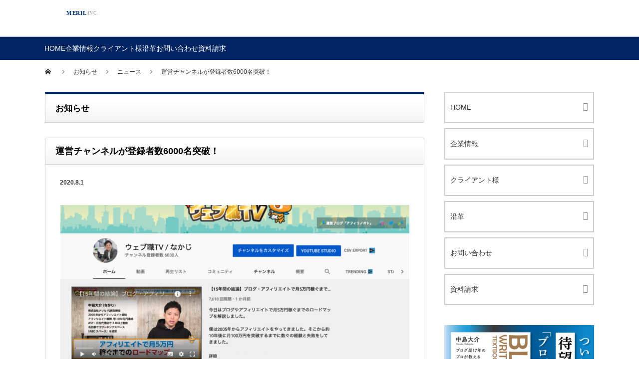

--- FILE ---
content_type: text/html; charset=UTF-8
request_url: https://meril.co.jp/news/168
body_size: 22837
content:
<!DOCTYPE html PUBLIC "-//W3C//DTD XHTML 1.1//EN" "http://www.w3.org/TR/xhtml11/DTD/xhtml11.dtd">
<!--[if lt IE 9]><html xmlns="http://www.w3.org/1999/xhtml" class="ie"><![endif]-->
<!--[if (gt IE 9)|!(IE)]><!--><html xmlns="http://www.w3.org/1999/xhtml"><!--<![endif]-->
<head profile="http://gmpg.org/xfn/11"><meta http-equiv="Content-Type" content="text/html; charset=UTF-8" /><script>if(navigator.userAgent.match(/MSIE|Internet Explorer/i)||navigator.userAgent.match(/Trident\/7\..*?rv:11/i)){var href=document.location.href;if(!href.match(/[?&]nowprocket/)){if(href.indexOf("?")==-1){if(href.indexOf("#")==-1){document.location.href=href+"?nowprocket=1"}else{document.location.href=href.replace("#","?nowprocket=1#")}}else{if(href.indexOf("#")==-1){document.location.href=href+"&nowprocket=1"}else{document.location.href=href.replace("#","&nowprocket=1#")}}}}</script><script>(()=>{class RocketLazyLoadScripts{constructor(){this.v="2.0.3",this.userEvents=["keydown","keyup","mousedown","mouseup","mousemove","mouseover","mouseenter","mouseout","mouseleave","touchmove","touchstart","touchend","touchcancel","wheel","click","dblclick","input","visibilitychange"],this.attributeEvents=["onblur","onclick","oncontextmenu","ondblclick","onfocus","onmousedown","onmouseenter","onmouseleave","onmousemove","onmouseout","onmouseover","onmouseup","onmousewheel","onscroll","onsubmit"]}async t(){this.i(),this.o(),/iP(ad|hone)/.test(navigator.userAgent)&&this.h(),this.u(),this.l(this),this.m(),this.k(this),this.p(this),this._(),await Promise.all([this.R(),this.L()]),this.lastBreath=Date.now(),this.S(this),this.P(),this.D(),this.O(),this.M(),await this.C(this.delayedScripts.normal),await this.C(this.delayedScripts.defer),await this.C(this.delayedScripts.async),this.F("domReady"),await this.T(),await this.j(),await this.I(),this.F("windowLoad"),await this.A(),window.dispatchEvent(new Event("rocket-allScriptsLoaded")),this.everythingLoaded=!0,this.lastTouchEnd&&await new Promise((t=>setTimeout(t,500-Date.now()+this.lastTouchEnd))),this.H(),this.F("all"),this.U(),this.W()}i(){this.CSPIssue=sessionStorage.getItem("rocketCSPIssue"),document.addEventListener("securitypolicyviolation",(t=>{this.CSPIssue||"script-src-elem"!==t.violatedDirective||"data"!==t.blockedURI||(this.CSPIssue=!0,sessionStorage.setItem("rocketCSPIssue",!0))}),{isRocket:!0})}o(){window.addEventListener("pageshow",(t=>{this.persisted=t.persisted,this.realWindowLoadedFired=!0}),{isRocket:!0}),window.addEventListener("pagehide",(()=>{this.onFirstUserAction=null}),{isRocket:!0})}h(){let t;function e(e){t=e}window.addEventListener("touchstart",e,{isRocket:!0}),window.addEventListener("touchend",(function i(o){Math.abs(o.changedTouches[0].pageX-t.changedTouches[0].pageX)<10&&Math.abs(o.changedTouches[0].pageY-t.changedTouches[0].pageY)<10&&o.timeStamp-t.timeStamp<200&&(o.target.dispatchEvent(new PointerEvent("click",{target:o.target,bubbles:!0,cancelable:!0,detail:1})),event.preventDefault(),window.removeEventListener("touchstart",e,{isRocket:!0}),window.removeEventListener("touchend",i,{isRocket:!0}))}),{isRocket:!0})}q(t){this.userActionTriggered||("mousemove"!==t.type||this.firstMousemoveIgnored?"keyup"===t.type||"mouseover"===t.type||"mouseout"===t.type||(this.userActionTriggered=!0,this.onFirstUserAction&&this.onFirstUserAction()):this.firstMousemoveIgnored=!0),"click"===t.type&&t.preventDefault(),this.savedUserEvents.length>0&&(t.stopPropagation(),t.stopImmediatePropagation()),"touchstart"===this.lastEvent&&"touchend"===t.type&&(this.lastTouchEnd=Date.now()),"click"===t.type&&(this.lastTouchEnd=0),this.lastEvent=t.type,this.savedUserEvents.push(t)}u(){this.savedUserEvents=[],this.userEventHandler=this.q.bind(this),this.userEvents.forEach((t=>window.addEventListener(t,this.userEventHandler,{passive:!1,isRocket:!0})))}U(){this.userEvents.forEach((t=>window.removeEventListener(t,this.userEventHandler,{passive:!1,isRocket:!0}))),this.savedUserEvents.forEach((t=>{t.target.dispatchEvent(new window[t.constructor.name](t.type,t))}))}m(){this.eventsMutationObserver=new MutationObserver((t=>{const e="return false";for(const i of t){if("attributes"===i.type){const t=i.target.getAttribute(i.attributeName);t&&t!==e&&(i.target.setAttribute("data-rocket-"+i.attributeName,t),i.target["rocket"+i.attributeName]=new Function("event",t),i.target.setAttribute(i.attributeName,e))}"childList"===i.type&&i.addedNodes.forEach((t=>{if(t.nodeType===Node.ELEMENT_NODE)for(const i of t.attributes)this.attributeEvents.includes(i.name)&&i.value&&""!==i.value&&(t.setAttribute("data-rocket-"+i.name,i.value),t["rocket"+i.name]=new Function("event",i.value),t.setAttribute(i.name,e))}))}})),this.eventsMutationObserver.observe(document,{subtree:!0,childList:!0,attributeFilter:this.attributeEvents})}H(){this.eventsMutationObserver.disconnect(),this.attributeEvents.forEach((t=>{document.querySelectorAll("[data-rocket-"+t+"]").forEach((e=>{e.setAttribute(t,e.getAttribute("data-rocket-"+t)),e.removeAttribute("data-rocket-"+t)}))}))}k(t){Object.defineProperty(HTMLElement.prototype,"onclick",{get(){return this.rocketonclick||null},set(e){this.rocketonclick=e,this.setAttribute(t.everythingLoaded?"onclick":"data-rocket-onclick","this.rocketonclick(event)")}})}S(t){function e(e,i){let o=e[i];e[i]=null,Object.defineProperty(e,i,{get:()=>o,set(s){t.everythingLoaded?o=s:e["rocket"+i]=o=s}})}e(document,"onreadystatechange"),e(window,"onload"),e(window,"onpageshow");try{Object.defineProperty(document,"readyState",{get:()=>t.rocketReadyState,set(e){t.rocketReadyState=e},configurable:!0}),document.readyState="loading"}catch(t){console.log("WPRocket DJE readyState conflict, bypassing")}}l(t){this.originalAddEventListener=EventTarget.prototype.addEventListener,this.originalRemoveEventListener=EventTarget.prototype.removeEventListener,this.savedEventListeners=[],EventTarget.prototype.addEventListener=function(e,i,o){o&&o.isRocket||!t.B(e,this)&&!t.userEvents.includes(e)||t.B(e,this)&&!t.userActionTriggered||e.startsWith("rocket-")||t.everythingLoaded?t.originalAddEventListener.call(this,e,i,o):t.savedEventListeners.push({target:this,remove:!1,type:e,func:i,options:o})},EventTarget.prototype.removeEventListener=function(e,i,o){o&&o.isRocket||!t.B(e,this)&&!t.userEvents.includes(e)||t.B(e,this)&&!t.userActionTriggered||e.startsWith("rocket-")||t.everythingLoaded?t.originalRemoveEventListener.call(this,e,i,o):t.savedEventListeners.push({target:this,remove:!0,type:e,func:i,options:o})}}F(t){"all"===t&&(EventTarget.prototype.addEventListener=this.originalAddEventListener,EventTarget.prototype.removeEventListener=this.originalRemoveEventListener),this.savedEventListeners=this.savedEventListeners.filter((e=>{let i=e.type,o=e.target||window;return"domReady"===t&&"DOMContentLoaded"!==i&&"readystatechange"!==i||("windowLoad"===t&&"load"!==i&&"readystatechange"!==i&&"pageshow"!==i||(this.B(i,o)&&(i="rocket-"+i),e.remove?o.removeEventListener(i,e.func,e.options):o.addEventListener(i,e.func,e.options),!1))}))}p(t){let e;function i(e){return t.everythingLoaded?e:e.split(" ").map((t=>"load"===t||t.startsWith("load.")?"rocket-jquery-load":t)).join(" ")}function o(o){function s(e){const s=o.fn[e];o.fn[e]=o.fn.init.prototype[e]=function(){return this[0]===window&&t.userActionTriggered&&("string"==typeof arguments[0]||arguments[0]instanceof String?arguments[0]=i(arguments[0]):"object"==typeof arguments[0]&&Object.keys(arguments[0]).forEach((t=>{const e=arguments[0][t];delete arguments[0][t],arguments[0][i(t)]=e}))),s.apply(this,arguments),this}}if(o&&o.fn&&!t.allJQueries.includes(o)){const e={DOMContentLoaded:[],"rocket-DOMContentLoaded":[]};for(const t in e)document.addEventListener(t,(()=>{e[t].forEach((t=>t()))}),{isRocket:!0});o.fn.ready=o.fn.init.prototype.ready=function(i){function s(){parseInt(o.fn.jquery)>2?setTimeout((()=>i.bind(document)(o))):i.bind(document)(o)}return t.realDomReadyFired?!t.userActionTriggered||t.fauxDomReadyFired?s():e["rocket-DOMContentLoaded"].push(s):e.DOMContentLoaded.push(s),o([])},s("on"),s("one"),s("off"),t.allJQueries.push(o)}e=o}t.allJQueries=[],o(window.jQuery),Object.defineProperty(window,"jQuery",{get:()=>e,set(t){o(t)}})}P(){const t=new Map;document.write=document.writeln=function(e){const i=document.currentScript,o=document.createRange(),s=i.parentElement;let n=t.get(i);void 0===n&&(n=i.nextSibling,t.set(i,n));const c=document.createDocumentFragment();o.setStart(c,0),c.appendChild(o.createContextualFragment(e)),s.insertBefore(c,n)}}async R(){return new Promise((t=>{this.userActionTriggered?t():this.onFirstUserAction=t}))}async L(){return new Promise((t=>{document.addEventListener("DOMContentLoaded",(()=>{this.realDomReadyFired=!0,t()}),{isRocket:!0})}))}async I(){return this.realWindowLoadedFired?Promise.resolve():new Promise((t=>{window.addEventListener("load",t,{isRocket:!0})}))}M(){this.pendingScripts=[];this.scriptsMutationObserver=new MutationObserver((t=>{for(const e of t)e.addedNodes.forEach((t=>{"SCRIPT"!==t.tagName||t.noModule||t.isWPRocket||this.pendingScripts.push({script:t,promise:new Promise((e=>{const i=()=>{const i=this.pendingScripts.findIndex((e=>e.script===t));i>=0&&this.pendingScripts.splice(i,1),e()};t.addEventListener("load",i,{isRocket:!0}),t.addEventListener("error",i,{isRocket:!0}),setTimeout(i,1e3)}))})}))})),this.scriptsMutationObserver.observe(document,{childList:!0,subtree:!0})}async j(){await this.J(),this.pendingScripts.length?(await this.pendingScripts[0].promise,await this.j()):this.scriptsMutationObserver.disconnect()}D(){this.delayedScripts={normal:[],async:[],defer:[]},document.querySelectorAll("script[type$=rocketlazyloadscript]").forEach((t=>{t.hasAttribute("data-rocket-src")?t.hasAttribute("async")&&!1!==t.async?this.delayedScripts.async.push(t):t.hasAttribute("defer")&&!1!==t.defer||"module"===t.getAttribute("data-rocket-type")?this.delayedScripts.defer.push(t):this.delayedScripts.normal.push(t):this.delayedScripts.normal.push(t)}))}async _(){await this.L();let t=[];document.querySelectorAll("script[type$=rocketlazyloadscript][data-rocket-src]").forEach((e=>{let i=e.getAttribute("data-rocket-src");if(i&&!i.startsWith("data:")){i.startsWith("//")&&(i=location.protocol+i);try{const o=new URL(i).origin;o!==location.origin&&t.push({src:o,crossOrigin:e.crossOrigin||"module"===e.getAttribute("data-rocket-type")})}catch(t){}}})),t=[...new Map(t.map((t=>[JSON.stringify(t),t]))).values()],this.N(t,"preconnect")}async $(t){if(await this.G(),!0!==t.noModule||!("noModule"in HTMLScriptElement.prototype))return new Promise((e=>{let i;function o(){(i||t).setAttribute("data-rocket-status","executed"),e()}try{if(navigator.userAgent.includes("Firefox/")||""===navigator.vendor||this.CSPIssue)i=document.createElement("script"),[...t.attributes].forEach((t=>{let e=t.nodeName;"type"!==e&&("data-rocket-type"===e&&(e="type"),"data-rocket-src"===e&&(e="src"),i.setAttribute(e,t.nodeValue))})),t.text&&(i.text=t.text),t.nonce&&(i.nonce=t.nonce),i.hasAttribute("src")?(i.addEventListener("load",o,{isRocket:!0}),i.addEventListener("error",(()=>{i.setAttribute("data-rocket-status","failed-network"),e()}),{isRocket:!0}),setTimeout((()=>{i.isConnected||e()}),1)):(i.text=t.text,o()),i.isWPRocket=!0,t.parentNode.replaceChild(i,t);else{const i=t.getAttribute("data-rocket-type"),s=t.getAttribute("data-rocket-src");i?(t.type=i,t.removeAttribute("data-rocket-type")):t.removeAttribute("type"),t.addEventListener("load",o,{isRocket:!0}),t.addEventListener("error",(i=>{this.CSPIssue&&i.target.src.startsWith("data:")?(console.log("WPRocket: CSP fallback activated"),t.removeAttribute("src"),this.$(t).then(e)):(t.setAttribute("data-rocket-status","failed-network"),e())}),{isRocket:!0}),s?(t.fetchPriority="high",t.removeAttribute("data-rocket-src"),t.src=s):t.src="data:text/javascript;base64,"+window.btoa(unescape(encodeURIComponent(t.text)))}}catch(i){t.setAttribute("data-rocket-status","failed-transform"),e()}}));t.setAttribute("data-rocket-status","skipped")}async C(t){const e=t.shift();return e?(e.isConnected&&await this.$(e),this.C(t)):Promise.resolve()}O(){this.N([...this.delayedScripts.normal,...this.delayedScripts.defer,...this.delayedScripts.async],"preload")}N(t,e){this.trash=this.trash||[];let i=!0;var o=document.createDocumentFragment();t.forEach((t=>{const s=t.getAttribute&&t.getAttribute("data-rocket-src")||t.src;if(s&&!s.startsWith("data:")){const n=document.createElement("link");n.href=s,n.rel=e,"preconnect"!==e&&(n.as="script",n.fetchPriority=i?"high":"low"),t.getAttribute&&"module"===t.getAttribute("data-rocket-type")&&(n.crossOrigin=!0),t.crossOrigin&&(n.crossOrigin=t.crossOrigin),t.integrity&&(n.integrity=t.integrity),t.nonce&&(n.nonce=t.nonce),o.appendChild(n),this.trash.push(n),i=!1}})),document.head.appendChild(o)}W(){this.trash.forEach((t=>t.remove()))}async T(){try{document.readyState="interactive"}catch(t){}this.fauxDomReadyFired=!0;try{await this.G(),document.dispatchEvent(new Event("rocket-readystatechange")),await this.G(),document.rocketonreadystatechange&&document.rocketonreadystatechange(),await this.G(),document.dispatchEvent(new Event("rocket-DOMContentLoaded")),await this.G(),window.dispatchEvent(new Event("rocket-DOMContentLoaded"))}catch(t){console.error(t)}}async A(){try{document.readyState="complete"}catch(t){}try{await this.G(),document.dispatchEvent(new Event("rocket-readystatechange")),await this.G(),document.rocketonreadystatechange&&document.rocketonreadystatechange(),await this.G(),window.dispatchEvent(new Event("rocket-load")),await this.G(),window.rocketonload&&window.rocketonload(),await this.G(),this.allJQueries.forEach((t=>t(window).trigger("rocket-jquery-load"))),await this.G();const t=new Event("rocket-pageshow");t.persisted=this.persisted,window.dispatchEvent(t),await this.G(),window.rocketonpageshow&&window.rocketonpageshow({persisted:this.persisted})}catch(t){console.error(t)}}async G(){Date.now()-this.lastBreath>45&&(await this.J(),this.lastBreath=Date.now())}async J(){return document.hidden?new Promise((t=>setTimeout(t))):new Promise((t=>requestAnimationFrame(t)))}B(t,e){return e===document&&"readystatechange"===t||(e===document&&"DOMContentLoaded"===t||(e===window&&"DOMContentLoaded"===t||(e===window&&"load"===t||e===window&&"pageshow"===t)))}static run(){(new RocketLazyLoadScripts).t()}}RocketLazyLoadScripts.run()})();</script>

<meta http-equiv="X-UA-Compatible" content="IE=edge,chrome=1" />
<meta name="viewport" content="width=device-width" />
<title>運営チャンネルが登録者数6000名突破！ | 株式会社メリル</title>
<link crossorigin data-rocket-preload as="font" href="https://meril.co.jp/wp-content/themes/nextage_tcd021/fonts/design_plus.woff?v=1.1" rel="preload">
<style id="wpr-usedcss">img:is([sizes=auto i],[sizes^="auto," i]){contain-intrinsic-size:3000px 1500px}img.emoji{display:inline!important;border:none!important;box-shadow:none!important;height:1em!important;width:1em!important;margin:0 .07em!important;vertical-align:-.1em!important;background:0 0!important;padding:0!important}:where(.wp-block-button__link){border-radius:9999px;box-shadow:none;padding:calc(.667em + 2px) calc(1.333em + 2px);text-decoration:none}:root :where(.wp-block-button .wp-block-button__link.is-style-outline),:root :where(.wp-block-button.is-style-outline>.wp-block-button__link){border:2px solid;padding:.667em 1.333em}:root :where(.wp-block-button .wp-block-button__link.is-style-outline:not(.has-text-color)),:root :where(.wp-block-button.is-style-outline>.wp-block-button__link:not(.has-text-color)){color:currentColor}:root :where(.wp-block-button .wp-block-button__link.is-style-outline:not(.has-background)),:root :where(.wp-block-button.is-style-outline>.wp-block-button__link:not(.has-background)){background-color:initial;background-image:none}:where(.wp-block-calendar table:not(.has-background) th){background:#ddd}:where(.wp-block-columns){margin-bottom:1.75em}:where(.wp-block-columns.has-background){padding:1.25em 2.375em}:where(.wp-block-post-comments input[type=submit]){border:none}:where(.wp-block-cover-image:not(.has-text-color)),:where(.wp-block-cover:not(.has-text-color)){color:#fff}:where(.wp-block-cover-image.is-light:not(.has-text-color)),:where(.wp-block-cover.is-light:not(.has-text-color)){color:#000}:root :where(.wp-block-cover h1:not(.has-text-color)),:root :where(.wp-block-cover h2:not(.has-text-color)),:root :where(.wp-block-cover h3:not(.has-text-color)),:root :where(.wp-block-cover h4:not(.has-text-color)),:root :where(.wp-block-cover h5:not(.has-text-color)),:root :where(.wp-block-cover h6:not(.has-text-color)),:root :where(.wp-block-cover p:not(.has-text-color)){color:inherit}:where(.wp-block-file){margin-bottom:1.5em}:where(.wp-block-file__button){border-radius:2em;display:inline-block;padding:.5em 1em}:where(.wp-block-file__button):is(a):active,:where(.wp-block-file__button):is(a):focus,:where(.wp-block-file__button):is(a):hover,:where(.wp-block-file__button):is(a):visited{box-shadow:none;color:#fff;opacity:.85;text-decoration:none}:where(.wp-block-group.wp-block-group-is-layout-constrained){position:relative}:root :where(.wp-block-image.is-style-rounded img,.wp-block-image .is-style-rounded img){border-radius:9999px}:where(.wp-block-latest-comments:not([style*=line-height] .wp-block-latest-comments__comment)){line-height:1.1}:where(.wp-block-latest-comments:not([style*=line-height] .wp-block-latest-comments__comment-excerpt p)){line-height:1.8}:root :where(.wp-block-latest-posts.is-grid){padding:0}:root :where(.wp-block-latest-posts.wp-block-latest-posts__list){padding-left:0}ol,ul{box-sizing:border-box}:root :where(.wp-block-list.has-background){padding:1.25em 2.375em}:where(.wp-block-navigation.has-background .wp-block-navigation-item a:not(.wp-element-button)),:where(.wp-block-navigation.has-background .wp-block-navigation-submenu a:not(.wp-element-button)){padding:.5em 1em}:where(.wp-block-navigation .wp-block-navigation__submenu-container .wp-block-navigation-item a:not(.wp-element-button)),:where(.wp-block-navigation .wp-block-navigation__submenu-container .wp-block-navigation-submenu a:not(.wp-element-button)),:where(.wp-block-navigation .wp-block-navigation__submenu-container .wp-block-navigation-submenu button.wp-block-navigation-item__content),:where(.wp-block-navigation .wp-block-navigation__submenu-container .wp-block-pages-list__item button.wp-block-navigation-item__content){padding:.5em 1em}:root :where(p.has-background){padding:1.25em 2.375em}:where(p.has-text-color:not(.has-link-color)) a{color:inherit}:where(.wp-block-post-comments-form) input:not([type=submit]),:where(.wp-block-post-comments-form) textarea{border:1px solid #949494;font-family:inherit;font-size:1em}:where(.wp-block-post-comments-form) input:where(:not([type=submit]):not([type=checkbox])),:where(.wp-block-post-comments-form) textarea{padding:calc(.667em + 2px)}:where(.wp-block-post-excerpt){box-sizing:border-box;margin-bottom:var(--wp--style--block-gap);margin-top:var(--wp--style--block-gap)}:where(.wp-block-preformatted.has-background){padding:1.25em 2.375em}:where(.wp-block-search__button){border:1px solid #ccc;padding:6px 10px}:where(.wp-block-search__input){font-family:inherit;font-size:inherit;font-style:inherit;font-weight:inherit;letter-spacing:inherit;line-height:inherit;text-transform:inherit}:where(.wp-block-search__button-inside .wp-block-search__inside-wrapper){border:1px solid #949494;box-sizing:border-box;padding:4px}:where(.wp-block-search__button-inside .wp-block-search__inside-wrapper) .wp-block-search__input{border:none;border-radius:0;padding:0 4px}:where(.wp-block-search__button-inside .wp-block-search__inside-wrapper) .wp-block-search__input:focus{outline:0}:where(.wp-block-search__button-inside .wp-block-search__inside-wrapper) :where(.wp-block-search__button){padding:4px 8px}:root :where(.wp-block-separator.is-style-dots){height:auto;line-height:1;text-align:center}:root :where(.wp-block-separator.is-style-dots):before{color:currentColor;content:"···";font-family:serif;font-size:1.5em;letter-spacing:2em;padding-left:2em}:root :where(.wp-block-site-logo.is-style-rounded){border-radius:9999px}:where(.wp-block-social-links:not(.is-style-logos-only)) .wp-social-link{background-color:#f0f0f0;color:#444}:where(.wp-block-social-links:not(.is-style-logos-only)) .wp-social-link-amazon{background-color:#f90;color:#fff}:where(.wp-block-social-links:not(.is-style-logos-only)) .wp-social-link-bandcamp{background-color:#1ea0c3;color:#fff}:where(.wp-block-social-links:not(.is-style-logos-only)) .wp-social-link-behance{background-color:#0757fe;color:#fff}:where(.wp-block-social-links:not(.is-style-logos-only)) .wp-social-link-bluesky{background-color:#0a7aff;color:#fff}:where(.wp-block-social-links:not(.is-style-logos-only)) .wp-social-link-codepen{background-color:#1e1f26;color:#fff}:where(.wp-block-social-links:not(.is-style-logos-only)) .wp-social-link-deviantart{background-color:#02e49b;color:#fff}:where(.wp-block-social-links:not(.is-style-logos-only)) .wp-social-link-discord{background-color:#5865f2;color:#fff}:where(.wp-block-social-links:not(.is-style-logos-only)) .wp-social-link-dribbble{background-color:#e94c89;color:#fff}:where(.wp-block-social-links:not(.is-style-logos-only)) .wp-social-link-dropbox{background-color:#4280ff;color:#fff}:where(.wp-block-social-links:not(.is-style-logos-only)) .wp-social-link-etsy{background-color:#f45800;color:#fff}:where(.wp-block-social-links:not(.is-style-logos-only)) .wp-social-link-facebook{background-color:#0866ff;color:#fff}:where(.wp-block-social-links:not(.is-style-logos-only)) .wp-social-link-fivehundredpx{background-color:#000;color:#fff}:where(.wp-block-social-links:not(.is-style-logos-only)) .wp-social-link-flickr{background-color:#0461dd;color:#fff}:where(.wp-block-social-links:not(.is-style-logos-only)) .wp-social-link-foursquare{background-color:#e65678;color:#fff}:where(.wp-block-social-links:not(.is-style-logos-only)) .wp-social-link-github{background-color:#24292d;color:#fff}:where(.wp-block-social-links:not(.is-style-logos-only)) .wp-social-link-goodreads{background-color:#eceadd;color:#382110}:where(.wp-block-social-links:not(.is-style-logos-only)) .wp-social-link-google{background-color:#ea4434;color:#fff}:where(.wp-block-social-links:not(.is-style-logos-only)) .wp-social-link-gravatar{background-color:#1d4fc4;color:#fff}:where(.wp-block-social-links:not(.is-style-logos-only)) .wp-social-link-instagram{background-color:#f00075;color:#fff}:where(.wp-block-social-links:not(.is-style-logos-only)) .wp-social-link-lastfm{background-color:#e21b24;color:#fff}:where(.wp-block-social-links:not(.is-style-logos-only)) .wp-social-link-linkedin{background-color:#0d66c2;color:#fff}:where(.wp-block-social-links:not(.is-style-logos-only)) .wp-social-link-mastodon{background-color:#3288d4;color:#fff}:where(.wp-block-social-links:not(.is-style-logos-only)) .wp-social-link-medium{background-color:#000;color:#fff}:where(.wp-block-social-links:not(.is-style-logos-only)) .wp-social-link-meetup{background-color:#f6405f;color:#fff}:where(.wp-block-social-links:not(.is-style-logos-only)) .wp-social-link-patreon{background-color:#000;color:#fff}:where(.wp-block-social-links:not(.is-style-logos-only)) .wp-social-link-pinterest{background-color:#e60122;color:#fff}:where(.wp-block-social-links:not(.is-style-logos-only)) .wp-social-link-pocket{background-color:#ef4155;color:#fff}:where(.wp-block-social-links:not(.is-style-logos-only)) .wp-social-link-reddit{background-color:#ff4500;color:#fff}:where(.wp-block-social-links:not(.is-style-logos-only)) .wp-social-link-skype{background-color:#0478d7;color:#fff}:where(.wp-block-social-links:not(.is-style-logos-only)) .wp-social-link-snapchat{background-color:#fefc00;color:#fff;stroke:#000}:where(.wp-block-social-links:not(.is-style-logos-only)) .wp-social-link-soundcloud{background-color:#ff5600;color:#fff}:where(.wp-block-social-links:not(.is-style-logos-only)) .wp-social-link-spotify{background-color:#1bd760;color:#fff}:where(.wp-block-social-links:not(.is-style-logos-only)) .wp-social-link-telegram{background-color:#2aabee;color:#fff}:where(.wp-block-social-links:not(.is-style-logos-only)) .wp-social-link-threads{background-color:#000;color:#fff}:where(.wp-block-social-links:not(.is-style-logos-only)) .wp-social-link-tiktok{background-color:#000;color:#fff}:where(.wp-block-social-links:not(.is-style-logos-only)) .wp-social-link-tumblr{background-color:#011835;color:#fff}:where(.wp-block-social-links:not(.is-style-logos-only)) .wp-social-link-twitch{background-color:#6440a4;color:#fff}:where(.wp-block-social-links:not(.is-style-logos-only)) .wp-social-link-twitter{background-color:#1da1f2;color:#fff}:where(.wp-block-social-links:not(.is-style-logos-only)) .wp-social-link-vimeo{background-color:#1eb7ea;color:#fff}:where(.wp-block-social-links:not(.is-style-logos-only)) .wp-social-link-vk{background-color:#4680c2;color:#fff}:where(.wp-block-social-links:not(.is-style-logos-only)) .wp-social-link-wordpress{background-color:#3499cd;color:#fff}:where(.wp-block-social-links:not(.is-style-logos-only)) .wp-social-link-whatsapp{background-color:#25d366;color:#fff}:where(.wp-block-social-links:not(.is-style-logos-only)) .wp-social-link-x{background-color:#000;color:#fff}:where(.wp-block-social-links:not(.is-style-logos-only)) .wp-social-link-yelp{background-color:#d32422;color:#fff}:where(.wp-block-social-links:not(.is-style-logos-only)) .wp-social-link-youtube{background-color:red;color:#fff}:where(.wp-block-social-links.is-style-logos-only) .wp-social-link{background:0 0}:where(.wp-block-social-links.is-style-logos-only) .wp-social-link svg{height:1.25em;width:1.25em}:where(.wp-block-social-links.is-style-logos-only) .wp-social-link-amazon{color:#f90}:where(.wp-block-social-links.is-style-logos-only) .wp-social-link-bandcamp{color:#1ea0c3}:where(.wp-block-social-links.is-style-logos-only) .wp-social-link-behance{color:#0757fe}:where(.wp-block-social-links.is-style-logos-only) .wp-social-link-bluesky{color:#0a7aff}:where(.wp-block-social-links.is-style-logos-only) .wp-social-link-codepen{color:#1e1f26}:where(.wp-block-social-links.is-style-logos-only) .wp-social-link-deviantart{color:#02e49b}:where(.wp-block-social-links.is-style-logos-only) .wp-social-link-discord{color:#5865f2}:where(.wp-block-social-links.is-style-logos-only) .wp-social-link-dribbble{color:#e94c89}:where(.wp-block-social-links.is-style-logos-only) .wp-social-link-dropbox{color:#4280ff}:where(.wp-block-social-links.is-style-logos-only) .wp-social-link-etsy{color:#f45800}:where(.wp-block-social-links.is-style-logos-only) .wp-social-link-facebook{color:#0866ff}:where(.wp-block-social-links.is-style-logos-only) .wp-social-link-fivehundredpx{color:#000}:where(.wp-block-social-links.is-style-logos-only) .wp-social-link-flickr{color:#0461dd}:where(.wp-block-social-links.is-style-logos-only) .wp-social-link-foursquare{color:#e65678}:where(.wp-block-social-links.is-style-logos-only) .wp-social-link-github{color:#24292d}:where(.wp-block-social-links.is-style-logos-only) .wp-social-link-goodreads{color:#382110}:where(.wp-block-social-links.is-style-logos-only) .wp-social-link-google{color:#ea4434}:where(.wp-block-social-links.is-style-logos-only) .wp-social-link-gravatar{color:#1d4fc4}:where(.wp-block-social-links.is-style-logos-only) .wp-social-link-instagram{color:#f00075}:where(.wp-block-social-links.is-style-logos-only) .wp-social-link-lastfm{color:#e21b24}:where(.wp-block-social-links.is-style-logos-only) .wp-social-link-linkedin{color:#0d66c2}:where(.wp-block-social-links.is-style-logos-only) .wp-social-link-mastodon{color:#3288d4}:where(.wp-block-social-links.is-style-logos-only) .wp-social-link-medium{color:#000}:where(.wp-block-social-links.is-style-logos-only) .wp-social-link-meetup{color:#f6405f}:where(.wp-block-social-links.is-style-logos-only) .wp-social-link-patreon{color:#000}:where(.wp-block-social-links.is-style-logos-only) .wp-social-link-pinterest{color:#e60122}:where(.wp-block-social-links.is-style-logos-only) .wp-social-link-pocket{color:#ef4155}:where(.wp-block-social-links.is-style-logos-only) .wp-social-link-reddit{color:#ff4500}:where(.wp-block-social-links.is-style-logos-only) .wp-social-link-skype{color:#0478d7}:where(.wp-block-social-links.is-style-logos-only) .wp-social-link-snapchat{color:#fff;stroke:#000}:where(.wp-block-social-links.is-style-logos-only) .wp-social-link-soundcloud{color:#ff5600}:where(.wp-block-social-links.is-style-logos-only) .wp-social-link-spotify{color:#1bd760}:where(.wp-block-social-links.is-style-logos-only) .wp-social-link-telegram{color:#2aabee}:where(.wp-block-social-links.is-style-logos-only) .wp-social-link-threads{color:#000}:where(.wp-block-social-links.is-style-logos-only) .wp-social-link-tiktok{color:#000}:where(.wp-block-social-links.is-style-logos-only) .wp-social-link-tumblr{color:#011835}:where(.wp-block-social-links.is-style-logos-only) .wp-social-link-twitch{color:#6440a4}:where(.wp-block-social-links.is-style-logos-only) .wp-social-link-twitter{color:#1da1f2}:where(.wp-block-social-links.is-style-logos-only) .wp-social-link-vimeo{color:#1eb7ea}:where(.wp-block-social-links.is-style-logos-only) .wp-social-link-vk{color:#4680c2}:where(.wp-block-social-links.is-style-logos-only) .wp-social-link-whatsapp{color:#25d366}:where(.wp-block-social-links.is-style-logos-only) .wp-social-link-wordpress{color:#3499cd}:where(.wp-block-social-links.is-style-logos-only) .wp-social-link-x{color:#000}:where(.wp-block-social-links.is-style-logos-only) .wp-social-link-yelp{color:#d32422}:where(.wp-block-social-links.is-style-logos-only) .wp-social-link-youtube{color:red}:root :where(.wp-block-social-links .wp-social-link a){padding:.25em}:root :where(.wp-block-social-links.is-style-logos-only .wp-social-link a){padding:0}:root :where(.wp-block-social-links.is-style-pill-shape .wp-social-link a){padding-left:.6666666667em;padding-right:.6666666667em}:root :where(.wp-block-tag-cloud.is-style-outline){display:flex;flex-wrap:wrap;gap:1ch}:root :where(.wp-block-tag-cloud.is-style-outline a){border:1px solid;font-size:unset!important;margin-right:0;padding:1ch 2ch;text-decoration:none!important}:root :where(.wp-block-table-of-contents){box-sizing:border-box}:where(.wp-block-term-description){box-sizing:border-box;margin-bottom:var(--wp--style--block-gap);margin-top:var(--wp--style--block-gap)}:where(pre.wp-block-verse){font-family:inherit}:root{--wp--preset--font-size--normal:16px;--wp--preset--font-size--huge:42px}html :where(.has-border-color){border-style:solid}html :where([style*=border-top-color]){border-top-style:solid}html :where([style*=border-right-color]){border-right-style:solid}html :where([style*=border-bottom-color]){border-bottom-style:solid}html :where([style*=border-left-color]){border-left-style:solid}html :where([style*=border-width]){border-style:solid}html :where([style*=border-top-width]){border-top-style:solid}html :where([style*=border-right-width]){border-right-style:solid}html :where([style*=border-bottom-width]){border-bottom-style:solid}html :where([style*=border-left-width]){border-left-style:solid}html :where(img[class*=wp-image-]){height:auto;max-width:100%}:where(figure){margin:0 0 1em}html :where(.is-position-sticky){--wp-admin--admin-bar--position-offset:var(--wp-admin--admin-bar--height,0px)}@media screen and (max-width:600px){html :where(.is-position-sticky){--wp-admin--admin-bar--position-offset:0px}}:root{--wp--preset--aspect-ratio--square:1;--wp--preset--aspect-ratio--4-3:4/3;--wp--preset--aspect-ratio--3-4:3/4;--wp--preset--aspect-ratio--3-2:3/2;--wp--preset--aspect-ratio--2-3:2/3;--wp--preset--aspect-ratio--16-9:16/9;--wp--preset--aspect-ratio--9-16:9/16;--wp--preset--color--black:#000000;--wp--preset--color--cyan-bluish-gray:#abb8c3;--wp--preset--color--white:#ffffff;--wp--preset--color--pale-pink:#f78da7;--wp--preset--color--vivid-red:#cf2e2e;--wp--preset--color--luminous-vivid-orange:#ff6900;--wp--preset--color--luminous-vivid-amber:#fcb900;--wp--preset--color--light-green-cyan:#7bdcb5;--wp--preset--color--vivid-green-cyan:#00d084;--wp--preset--color--pale-cyan-blue:#8ed1fc;--wp--preset--color--vivid-cyan-blue:#0693e3;--wp--preset--color--vivid-purple:#9b51e0;--wp--preset--gradient--vivid-cyan-blue-to-vivid-purple:linear-gradient(135deg,rgba(6, 147, 227, 1) 0%,rgb(155, 81, 224) 100%);--wp--preset--gradient--light-green-cyan-to-vivid-green-cyan:linear-gradient(135deg,rgb(122, 220, 180) 0%,rgb(0, 208, 130) 100%);--wp--preset--gradient--luminous-vivid-amber-to-luminous-vivid-orange:linear-gradient(135deg,rgba(252, 185, 0, 1) 0%,rgba(255, 105, 0, 1) 100%);--wp--preset--gradient--luminous-vivid-orange-to-vivid-red:linear-gradient(135deg,rgba(255, 105, 0, 1) 0%,rgb(207, 46, 46) 100%);--wp--preset--gradient--very-light-gray-to-cyan-bluish-gray:linear-gradient(135deg,rgb(238, 238, 238) 0%,rgb(169, 184, 195) 100%);--wp--preset--gradient--cool-to-warm-spectrum:linear-gradient(135deg,rgb(74, 234, 220) 0%,rgb(151, 120, 209) 20%,rgb(207, 42, 186) 40%,rgb(238, 44, 130) 60%,rgb(251, 105, 98) 80%,rgb(254, 248, 76) 100%);--wp--preset--gradient--blush-light-purple:linear-gradient(135deg,rgb(255, 206, 236) 0%,rgb(152, 150, 240) 100%);--wp--preset--gradient--blush-bordeaux:linear-gradient(135deg,rgb(254, 205, 165) 0%,rgb(254, 45, 45) 50%,rgb(107, 0, 62) 100%);--wp--preset--gradient--luminous-dusk:linear-gradient(135deg,rgb(255, 203, 112) 0%,rgb(199, 81, 192) 50%,rgb(65, 88, 208) 100%);--wp--preset--gradient--pale-ocean:linear-gradient(135deg,rgb(255, 245, 203) 0%,rgb(182, 227, 212) 50%,rgb(51, 167, 181) 100%);--wp--preset--gradient--electric-grass:linear-gradient(135deg,rgb(202, 248, 128) 0%,rgb(113, 206, 126) 100%);--wp--preset--gradient--midnight:linear-gradient(135deg,rgb(2, 3, 129) 0%,rgb(40, 116, 252) 100%);--wp--preset--font-size--small:13px;--wp--preset--font-size--medium:20px;--wp--preset--font-size--large:36px;--wp--preset--font-size--x-large:42px;--wp--preset--spacing--20:0.44rem;--wp--preset--spacing--30:0.67rem;--wp--preset--spacing--40:1rem;--wp--preset--spacing--50:1.5rem;--wp--preset--spacing--60:2.25rem;--wp--preset--spacing--70:3.38rem;--wp--preset--spacing--80:5.06rem;--wp--preset--shadow--natural:6px 6px 9px rgba(0, 0, 0, .2);--wp--preset--shadow--deep:12px 12px 50px rgba(0, 0, 0, .4);--wp--preset--shadow--sharp:6px 6px 0px rgba(0, 0, 0, .2);--wp--preset--shadow--outlined:6px 6px 0px -3px rgba(255, 255, 255, 1),6px 6px rgba(0, 0, 0, 1);--wp--preset--shadow--crisp:6px 6px 0px rgba(0, 0, 0, 1)}:where(.is-layout-flex){gap:.5em}:where(.is-layout-grid){gap:.5em}:where(.wp-block-post-template.is-layout-flex){gap:1.25em}:where(.wp-block-post-template.is-layout-grid){gap:1.25em}:where(.wp-block-columns.is-layout-flex){gap:2em}:where(.wp-block-columns.is-layout-grid){gap:2em}:root :where(.wp-block-pullquote){font-size:1.5em;line-height:1.6}@font-face{font-display:swap;font-family:design_plus;src:url('https://meril.co.jp/wp-content/themes/nextage_tcd021/fonts/design_plus.eot?v=1.1');src:url('https://meril.co.jp/wp-content/themes/nextage_tcd021/fonts/design_plus.eot?v=1.1#iefix') format('embedded-opentype'),url('https://meril.co.jp/wp-content/themes/nextage_tcd021/fonts/design_plus.woff?v=1.1') format('woff'),url('https://meril.co.jp/wp-content/themes/nextage_tcd021/fonts/design_plus.ttf?v=1.1') format('truetype'),url('https://meril.co.jp/wp-content/themes/nextage_tcd021/fonts/design_plus.svg?v=1.1#design_plus') format('svg');font-weight:400;font-style:normal}#logo{width:150px;top:20px;left:0}#logo img{width:100%}#mainColumn .headline1{margin-bottom:20px}.post p{line-height:2em;font-size:13px}.post p a{font-weight:550}a{text-decoration:none;color:#023a96}a:hover{opacity:.7;-ms-filter:"alpha(opacity=70)"}#footer-wrapper .media{padding-top:10px;text-align:center}#footer-wrapper img.kosodate{width:170px}#footer-wrapper img.affinote{width:170px}#footer-wrapper .company{color:#fff;font-size:1.1em}.box{margin:0 0 30px;padding:20px!important;line-height:230%;border:none!important;color:#333!important}.box.red{background-color:#ffe9e9}.box.border{border:1px solid #ccc}.box p:last-child{margin-bottom:0}form button,form input[type=submit]{margin-top:20px;padding:12px 20px;background:#2581c4!important;border:none;color:#fff}body{margin:0;padding:0}a img{border:none;vertical-align:top}a,a:visited{outline:0;color:#333}img{margin:0;padding:0;vertical-align:bottom}p{margin:0 0 1.5em;padding:0;line-height:220%}ul{list-style-type:none;margin:0 0 2em;padding:0;line-height:0}ul li{margin:0;padding:0;line-height:normal;zoom:1}ol{margin:0 0 2em 19px;padding:0}ol li{padding:0 0 5px;line-height:normal}form,input,table,textarea{margin:0;padding:0}table{border-collapse:collapse;width:100%;border:0}object{display:block;margin:0 auto;height:auto}input[type=text],select,textarea{outline:0}iframe{width:100%}.hide{display:none}.post p{line-height:2;margin:0 0 2em}.page p{line-height:2;margin:0 0 2em}.post h1,.post h3{clear:both;line-height:1.2;font-weight:600;margin:0 0 24px}.post h1{font-size:150%}.post h3{font-size:130%}.post img{height:auto;max-width:100%;width:auto}.page img{height:auto;max-width:100%;width:auto}.post table{margin:0 0 24px}.post li{line-height:2}.post ol,.post ul{margin-bottom:24px}.post ol{list-style:decimal;margin-left:1.5em}.post ul{list-style:disc;margin-left:1.3em}.post li>ol,.post li>ul{margin-bottom:0}.page li{line-height:2}.page ol,.page ul{margin-bottom:24px}.side_widget{margin:0 0 30px;font-size:12px;padding:0;position:relative}.side_widget ul{margin:0}.side_widget li{line-height:160%;margin:0;padding:10px 0 10px 10px;margin:0;background:url(https://meril.co.jp/wp-content/themes/nextage_tcd021/images/common/dot1.gif) left bottom repeat-x;height:auto;list-style:none}.side_widget li:last-child{background:0 0}.side_widget li ul{background:url(https://meril.co.jp/wp-content/themes/nextage_tcd021/images/common/dot1.gif) left top repeat-x;margin:10px 0 0}.side_widget li ul li:last-child{padding-bottom:0}.side_widget li ul li a{margin-left:10px}.side_widget a{text-decoration:none}.side_widget a:hover{text-decoration:underline}.side_widget img{height:auto;width:100%}.side_headline{background-image:url(https://meril.co.jp/wp-content/themes/nextage_tcd021/images/headline_bg.jpg);background-repeat:repeat-x;background-position:left bottom;border:1px solid #ccc;border-left:5px solid #ccc;height:43px;line-height:43px;font-size:14px;font-weight:700;padding:0 15px;margin:0 auto 15px}.styled_post_list1{margin:0}.styled_post_list1 li{background:0 0;padding:0 0 10px;margin:0 0 10px;background:url(https://meril.co.jp/wp-content/themes/nextage_tcd021/images/common/dot1.gif) left bottom repeat-x;height:auto}.styled_post_list1 li.last{background:0 0;margin:0;padding:0}.styled_post_list1 .image{float:left;display:block;margin:0 15px 0 0;width:100px;height:70px;background:#000}.styled_post_list1 .image img{width:100px;height:70px;opacity:1;transition:opacity .4s ease-in-out;-moz-transition:opacity .4s ease-in-out;-webkit-transition:opacity .4s ease-in-out;-webkit-transform:rotate(0);-moz-transform:rotate(0);transform:rotate(0)}.styled_post_list1 .image:hover img{opacity:.5}#footer_widget .styled_post_list1 li{background:0 0;padding:0 0 10px;margin:0 0 10px;background:url(https://meril.co.jp/wp-content/themes/nextage_tcd021/images/common/dot1.gif) left bottom repeat-x}#footer_widget .styled_post_list1 li.last{background:0 0;margin:0;padding:0}.styled_post_list2{margin:0;padding:0;list-style-type:none}.styled_post_list2 li{margin:0 0 15px;padding:0 0 10px;line-height:100%;background:url(https://meril.co.jp/wp-content/themes/nextage_tcd021/images/common/dot1.gif) left bottom repeat-x}.styled_post_list2 li.last{margin:0;padding:0;background:0 0}.styled_post_list2 .image{display:block;margin:0 0 15px;background:#000}.styled_post_list2 .image img{display:block;opacity:1;transition:opacity .4s ease-in-out;-moz-transition:opacity .4s ease-in-out;-webkit-transition:opacity .4s ease-in-out;-webkit-transform:rotate(0);-moz-transform:rotate(0);transform:rotate(0)}.styled_post_list2 .image:hover img{opacity:.5}.styled_post_list2 .date{margin:0;line-height:100%;color:#000;font-weight:700}.styled_post_list2 .title{font-size:14px;margin:0;padding:0;display:block;font-weight:700;line-height:160%}#footer_widget .styled_post_list2 li{margin:0 0 15px;padding:0 0 10px;line-height:100%;background:url(https://meril.co.jp/wp-content/themes/nextage_tcd021/images/common/dot1.gif) left bottom repeat-x}#footer_widget .styled_post_list2 li.last{margin:0;padding:0;background:0 0}.clearfix:after{content:".";display:block;clear:both;height:0;font-size:.1em;line-height:0;visibility:hidden;overflow:hidden}.clearfix{display:inline-block}* html .clearfix{height:1%}.clearfix{display:block}.red{color:red}.green{color:#82ae46}.orange{color:#ff7d00}a img.fade{background:0 0!important;outline:0;-webkit-transition:.3s;transition:all .3s}a:hover img.fade{opacity:.7;-ms-filter:"alpha( opacity=70 )";background:0 0!important}#comment_area,#trackback_area{margin:15px 0 20px;padding:0 0 5px}#trackback_area{display:none}.comment{border:1px solid #ccc;color:#777;margin:0 0 15px;padding:15px 20px 3px;background:#eee}.even_comment,.odd_comment_children{background:#fafafa}.even_comment_children,.odd_comment{background:#fefefe}a img{-webkit-transition-property:opacity;-webkit-transition-duration:.4s;-webkit-transition-timing-function:ease;-moz-transition-property:opacity;-moz-transition-duration:.4s;-moz-transition-timing-function:ease;-o-transition-property:opacity;-o-transition-duration:.4s;-o-transition-timing-function:ease;-moz-box-sizing:border-box;-webkit-box-sizing:border-box;-o-box-sizing:border-box;-ms-box-sizing:border-box;box-sizing:border-box}a:hover img{opacity:.5}body{margin:0;padding:0;background:#fff;font-family:Meiryo,"Century Gothic",Arial,sans-serif;color:#333}#header-wrapper{border-top:4px solid #003474;height:166px;width:100%;min-width:1103px}#wrapper-light #header-wrapper{background-image:url(https://meril.co.jp/wp-content/themes/nextage_tcd021/images/head_bg_light.jpg);background-repeat:repeat-x;background-position:left bottom}#header{background-image:url(https://meril.co.jp/wp-content/themes/nextage_tcd021/images/header_bg.jpg);background-repeat:repeat-x;background-position:left bottom;width:100%;height:120px}#header-inner{width:1100px;margin:0 auto;height:120px;position:relative}#contents{width:1100px;margin:0 auto 85px}.layout1 #mainColumn{width:760px;float:left}.layout1 #sideColumn{width:300px;float:right}.headline1{margin:0;padding:0 0 0 20px;height:43px;line-height:43px;border:1px solid #ccc;border-left:5px solid #ccc;font-size:14px;background:url(https://meril.co.jp/wp-content/themes/nextage_tcd021/images/headline_bg.jpg) left bottom repeat-x}.headline2{font-size:14px;height:56px;line-height:56px;padding:0 20px;margin:0;border-top:5px solid red;border-left:1px solid #ccc;border-right:1px solid #ccc;border-bottom:1px solid #ccc;background-image:url(https://meril.co.jp/wp-content/themes/nextage_tcd021/images/headline_bg.jpg);background-repeat:repeat-x;background-position:left bottom}#page-title{font-size:18px;font-weight:700;color:#000}#header-left{height:120px;float:left;display:block}#header-right{height:92px;padding-top:28px;float:right;display:block}#logo_image h1{float:left;margin:0 10px 0 0}#logo{margin:0 0 6px;padding:0;line-height:100%;font-size:24px;font-weight:400}#logo_image #logo{position:absolute}#logo a{color:#333;text-decoration:none}.menu_button{display:none}#global_menu{height:46px;width:1103px;margin:0 auto;z-index:9999}#global_menu ul{height:46px;margin:0;position:relative;float:left;width:1048px}#global_menu li{float:left;margin:0;font-size:1%;position:relative}#global_menu li a{font-size:14px;font-weight:400;text-align:center;text-decoration:none;margin:0;display:block;height:46px;line-height:46px;overflow:hidden}#global_menu ul ul{width:auto}#wrapper-light #global_menu ul{background-image:url(https://meril.co.jp/wp-content/themes/nextage_tcd021/images/gnav_line_light.png);background-repeat:no-repeat;background-position:right top}#wrapper-light #global_menu li a{color:#000;background-image:url(https://meril.co.jp/wp-content/themes/nextage_tcd021/images/gnav_bg_light.jpg);background-repeat:no-repeat;background-position:left top}#wrapper-light #global_menu li a.hover,#wrapper-light #global_menu li a:hover{background-position:left bottom}#wrapper-light #global_menu ul ul{display:none;position:absolute;top:46px;left:0;margin:0;padding:0;list-style-type:none;height:auto;z-index:99999}#wrapper-light #global_menu ul ul ul{left:100%;top:0;margin:0}#wrapper-light #global_menu ul ul li{float:none;height:auto;line-height:0;padding:0;margin:0;text-align:left;background:0 0}#wrapper-light #global_menu ul ul li a{display:block;font-size:14px;position:relative;height:auto;padding:10px 20px;line-height:1.5;margin:0;text-align:left;background-image:none;background:#fff;color:#fff}#wrapper-light #global_menu ul ul a:hover{background:#f2f2f2}#bread_crumb_wrapper{background-image:url(https://meril.co.jp/wp-content/themes/nextage_tcd021/images/common/bread_bg.png);background-repeat:repeat-x;background-position:left top;background-color:#ccc;margin:0 auto 35px;width:100%}#bread_crumb{width:1100px;margin:0 auto;height:49px;line-height:49px;overflow:hidden}#bread_crumb li{float:left;height:49px;line-height:49px;font-size:12px;color:#fff}#bread_crumb li a{text-decoration:none;color:#fff;text-decoration:none;padding-right:20px;margin-right:20px;display:inline-block}#bread_crumb li a:hover{color:#333}#bread_crumb li.home span{display:block;text-indent:-9999px;width:17px;height:49px;line-height:49px}#bread_crumb li.home a:hover span{background-position:left bottom}#bread_crumb li a:nth-child(n+2){margin-left:-35px}#bread_crumb li.home a:before{font-family:design_plus}#bread_crumb li.home:after{display:none}#bread_crumb li.home a:before{content:'\e90c'}#bread_crumb li{margin:15px 0;color:#fff;font-size:12px;display:inline;line-height:160%;position:relative}#bread_crumb li:after{font-family:design_plus;content:'\e910';color:#fff;font-size:9px;display:block;position:absolute;left:-25px;top:0;-webkit-font-smoothing:antialiased;-moz-osx-font-smoothing:grayscale;z-index:999999}#post-wrapper{width:758px;margin:14px 0 35px;padding:0 0 24px;border:1px solid #ccc;-moz-border-radius:3px;-khtml-border-radius:3px;-webkit-border-radius:3px;border-radius:3px}#single_title{height:60px;line-height:60px;font-size:18px;font-weight:700;color:#000;padding:0 29px;margin:0;border-bottom:1px solid #ccc;background-image:url(https://meril.co.jp/wp-content/themes/nextage_tcd021/images/headline_bg.jpg);background-repeat:repeat-x;background-position:left bottom}#post_meta{margin-bottom:10px}#single_meta{margin:0;font-size:12px;overflow:hidden;float:left;list-style-type:none}#single_meta li{float:left;padding:10px 15px 10px 0;margin:0 0 -1px;line-height:100%}#single_meta li a{text-decoration:none}#single_meta li:last-child{border:none}#single_meta li.date{font-weight:700}.post{width:700px;margin:20px 29px 0;padding-bottom:60px;background-image:url(https://meril.co.jp/wp-content/themes/nextage_tcd021/images/dot_02.png);background-repeat:repeat-x;background-position:left bottom}.post_image{text-align:center;margin:0 0 15px}#related_post{margin:0 0 20px}#related_post ul{margin-top:5px}#related_post li{background-image:url(https://meril.co.jp/wp-content/themes/nextage_tcd021/images/dot_02.png);background-repeat:repeat-x;background-position:left bottom;height:41px;line-height:41px;font-size:14px}#related_post li a{text-decoration:none}#related_post li a:hover{text-decoration:underline}#related_post div{float:left}#related_post div:first-child{margin:0}#related_post .image img{width:100px;height:70px;display:block;margin:13px}#related_post .image:hover img{opacity:.5}#related_post .title{font-size:12px;margin:0 13px;max-height:60px;overflow:hidden}#related_post .title a{text-decoration:none;display:block}#related_post .title a:hover{text-decoration:underline}#previous_next_post{width:700px;margin:0 auto 20px;padding:0;background-image:url(https://meril.co.jp/wp-content/themes/nextage_tcd021/images/dot_01.png);background-repeat:repeat-y;background-position:center top;font-weight:700}#previous_next_post a{text-decoration:none;line-height:140%;font-size:14px;padding:0}#previous_post{width:310px;height:65px;float:left;margin-bottom:0}#previous_post a{margin:0;width:310px;height:65px;display:table-cell;vertical-align:middle;padding-left:30px;background:url(https://meril.co.jp/wp-content/themes/nextage_tcd021/images/common/arrow_left.png) left center no-repeat}#next_post{width:310px;height:65px;float:right;margin-bottom:0}#next_post a{margin:0;width:310px;height:65px;display:table-cell;vertical-align:middle;text-align:right;padding-right:30px;background:url(https://meril.co.jp/wp-content/themes/nextage_tcd021/images/common/arrow_right.png) right center no-repeat}#previous_next_post a:hover{text-decoration:underline}#footer-wrapper{clear:both;width:100%;padding-top:1px;min-width:1100px;background-image:url(https://meril.co.jp/wp-content/themes/nextage_tcd021/images/footer_bg.jpg);background-repeat:repeat-x;background-position:left top}#footer_widget_wrap{width:100%;min-width:1100px;min-height:250px;background:#ebebeb;padding-bottom:20px;margin-top:25px}#footer_widget{width:1100px;margin:0 auto}.footer_widget{width:191px;min-height:250px;float:left;padding:0 32px 0 28px;margin-bottom:20px;font-size:11px;background-image:url(https://meril.co.jp/wp-content/themes/nextage_tcd021/images/footer_line.jpg);background-repeat:repeat-y;background-position:right top}.footer_headline{font-size:14px;font-weight:700;color:red}.footer_widget ul{margin:0}.footer_widget li ul{margin:10px 0 0}.footer_widget li{line-height:170%;margin:0 0 10px}.footer_widget a{text-decoration:none}.footer_widget a:hover{text-decoration:underline}.footer_widget img{height:auto;max-width:100%;width:auto}.footer_widget.widget_nav_menu .menu{border:none}.footer_widget.widget_nav_menu .menu li{background:0 0;font-size:11px;margin:0 0 10px;line-height:170%;height:auto}.footer_widget.widget_nav_menu .menu li a{text-decoration:none;background:0 0;line-height:170%;padding:0;height:auto}.footer_widget.widget_nav_menu .menu li a:hover{text-decoration:underline}#footer_copr{width:100%;height:48px;background-image:url(https://meril.co.jp/wp-content/themes/nextage_tcd021/images/footer_bg.jpg);background-repeat:repeat-x;background-position:left bottom}#copyright{min-width:1100px;text-align:center;color:#333;font-size:12px;margin:0;padding:0;height:48px;line-height:48px}#copyright a{text-decoration:none;color:#333}#copyright a:hover{text-decoration:underline}#return_wrapper{width:1100px;margin:0 auto;position:relative}#return_top{z-index:10;position:absolute;right:0;bottom:1px;margin:0;display:block;width:48px;height:45px;text-indent:-9999px;background-color:#222;background-image:url(https://meril.co.jp/wp-content/themes/nextage_tcd021/images/pagetop.jpg);background-repeat:no-repeat;background-position:left top}#return_top.hover,#return_top:hover{background-position:left bottom}@media screen and (min-width:1100px){#return_top{bottom:0!important}body{padding-bottom:0!important}}.home #header-wrapper{height:116px;border:none}#header-wrapper{height:120px;border:none}#header,#header-inner{height:74px}#wrapper-light #header-wrapper{background-image:none}#global_menu_wrapper{background:#012563}#global_menu,#header-wrapper{background:#012563}#wrapper-light #global_menu ul{background-image:none}#wrapper-light #global_menu li a{color:#fff;background-image:none}#wrapper-light #global_menu li:hover{background:#02368c}#bread_crumb,#bread_crumb_wrapper{background:#fff!important}#bread_crumb_wrapper{margin-bottom:15px}#bread_crumb a,#bread_crumb li,#bread_crumb li:after{color:#333!important}#mainColumn #single_title{padding:10px 20px;height:auto;line-height:180%;font-size:1.2em}#mainColumn #post_meta{margin-bottom:30px}#mainColumn .post img{margin-bottom:40px}#mainColumn .page h3,#mainColumn .post h3{margin-top:50px 0 25px 0;padding:3px 10px 7px 0;border-bottom:1px solid #ccc;box-shadow:0 5px 5px -5px #ddd;line-height:1.5em;font-weight:550;font-size:1.1em}#mainColumn #page-title{margin-bottom:30px;font-size:1.15em}#sideColumn h3.side_headline{margin-bottom:30px}#sideColumn ul.menu li{margin-bottom:10px;padding:0}#sideColumn ul.menu li a{display:block;position:relative;padding:20px 10px;border:2px solid #ccc;color:#333;font-size:1.15em}#sideColumn ul.menu li a:after{position:absolute;color:#888;font-family:"Font Awesome 5 Pro";content:'\f0da';font-weight:900;font-size:1.25em;top:30%;right:10px}#sideColumn ul.menu li a:hover{background:#ddd;text-decoration:none}#sideColumn .media{text-align:center}#sideColumn .media p{margin-bottom:30px}#sideColumn .media img{max-width:300px}#sideColumn .media img.kosodate{width:220px}#sideColumn .media img.affinote{width:200px}#footer-wrapper{background:#fff}#footer_widget_wrap{padding-top:30px;background:#012563}#footer-wrapper a{color:#fff}#footer-wrapper .footer_widget{background:0 0}#footer-wrapper h3.footer_headline{margin:0 0 10px;padding-bottom:8px;border-bottom:1px solid #fff;color:#fff;font-size:1.1em}#footer-wrapper ul.menu li{margin:0;font-size:1.1em}#footer-wrapper ul.menu li a{padding:6px 0;display:inline-block;width:calc(100% - 15px)}#footer-wrapper ul.menu li:before{margin-right:6px;color:#fff;font-family:"Font Awesome 5 Pro";content:'\f054';font-weight:400}#copyright,#copyright a{color:#666}body{font-family:"Century Gothic",Arial,'ヒラギノ角ゴ Pro W3','Hiragino Kaku Gothic Pro','メイリオ',Meiryo,'ＭＳ Ｐゴシック',sans-serif}a:hover{color:#012563}#return_top:hover{background-color:#012563}body{font-size:15px}#header-wrapper{border-top-color:#012563}#wrapper-light #global_menu ul ul li a{background:#012563}#wrapper-light #global_menu ul ul a:hover{background:#57bdcc}#bread_crumb_wrapper{background-color:#012563}.headline1{border-left:5px solid #012563}.headline2{border-top:5px solid #012563}.side_headline{border-left:5px solid #012563}.footer_headline{color:#012563}</style><link rel="preload" data-rocket-preload as="image" href="https://meril.co.jp/wp-content/themes/nextage_tcd021/images/dot_02.png" fetchpriority="high">
<meta name="description" content="弊社が運営するYouTubeチャンネル「ウェブ職TV」のチャンネル登録者数が開始3ヶ月で6000名を突破しました。他では手に入らないブログやアフィリエイトを中心に解説しているので、興味があればチェックしてください。" />

<link rel="alternate" type="application/rss+xml" title="株式会社メリル RSS Feed" href="https://meril.co.jp/feed" />
<link rel="alternate" type="application/atom+xml" title="株式会社メリル Atom Feed" href="https://meril.co.jp/feed/atom" /> 
<link rel="pingback" href="https://meril.co.jp/xmlrpc.php" />

 
<meta name='robots' content='max-image-preview:large' />
	<style></style>
	

<!-- SEO SIMPLE PACK 3.6.2 -->
<title>運営チャンネルが登録者数6000名突破！ | 株式会社メリル</title>
<meta name="description" content="弊社が運営するYouTubeチャンネル「ウェブ職TV」のチャンネル登録者数が開始3ヶ月で6000名を突破しました。 他では手に入らないブログやアフィリエイトを中心に解説しているので、興味があればチェックしてください。">
<link rel="canonical" href="https://meril.co.jp/news/168">
<meta property="og:locale" content="ja_JP">
<meta property="og:type" content="article">
<meta property="og:image" content="https://meril.co.jp/wp-content/uploads/4caaa9b7a42e675bb91febcb294962d4.png">
<meta property="og:title" content="運営チャンネルが登録者数6000名突破！ | 株式会社メリル">
<meta property="og:description" content="弊社が運営するYouTubeチャンネル「ウェブ職TV」のチャンネル登録者数が開始3ヶ月で6000名を突破しました。 他では手に入らないブログやアフィリエイトを中心に解説しているので、興味があればチェックしてください。">
<meta property="og:url" content="https://meril.co.jp/news/168">
<meta property="og:site_name" content="株式会社メリル">
<meta name="twitter:card" content="summary">
<!-- / SEO SIMPLE PACK -->

<style id='wp-emoji-styles-inline-css' type='text/css'></style>

<style id='classic-theme-styles-inline-css' type='text/css'></style>
<style id='global-styles-inline-css' type='text/css'></style>


<style id='rocket-lazyload-inline-css' type='text/css'>
.rll-youtube-player{position:relative;padding-bottom:56.23%;height:0;overflow:hidden;max-width:100%;}.rll-youtube-player:focus-within{outline: 2px solid currentColor;outline-offset: 5px;}.rll-youtube-player iframe{position:absolute;top:0;left:0;width:100%;height:100%;z-index:100;background:0 0}.rll-youtube-player img{bottom:0;display:block;left:0;margin:auto;max-width:100%;width:100%;position:absolute;right:0;top:0;border:none;height:auto;-webkit-transition:.4s all;-moz-transition:.4s all;transition:.4s all}.rll-youtube-player img:hover{-webkit-filter:brightness(75%)}.rll-youtube-player .play{height:100%;width:100%;left:0;top:0;position:absolute;background:var(--wpr-bg-04b9fb25-2739-4967-aa53-fb9aa417afc8) no-repeat center;background-color: transparent !important;cursor:pointer;border:none;}
</style>
<script type="rocketlazyloadscript" data-rocket-type="text/javascript" data-rocket-src="https://meril.co.jp/wp-includes/js/jquery/jquery.min.js?ver=3.7.1" id="jquery-core-js" data-rocket-defer defer></script>
<script type="rocketlazyloadscript" data-rocket-type="text/javascript" data-rocket-src="https://meril.co.jp/wp-includes/js/jquery/jquery-migrate.min.js?ver=3.4.1" id="jquery-migrate-js" data-rocket-defer defer></script>
<link rel="https://api.w.org/" href="https://meril.co.jp/wp-json/" /><link rel="alternate" title="JSON" type="application/json" href="https://meril.co.jp/wp-json/wp/v2/posts/168" /><link rel='shortlink' href='https://meril.co.jp/?p=168' />
<link rel="alternate" title="oEmbed (JSON)" type="application/json+oembed" href="https://meril.co.jp/wp-json/oembed/1.0/embed?url=https%3A%2F%2Fmeril.co.jp%2Fnews%2F168" />
<link rel="alternate" title="oEmbed (XML)" type="text/xml+oembed" href="https://meril.co.jp/wp-json/oembed/1.0/embed?url=https%3A%2F%2Fmeril.co.jp%2Fnews%2F168&#038;format=xml" />
<noscript><style id="rocket-lazyload-nojs-css">.rll-youtube-player, [data-lazy-src]{display:none !important;}</style></noscript>











<script type="rocketlazyloadscript" data-minify="1" data-rocket-type="text/javascript" data-rocket-src="https://meril.co.jp/wp-content/cache/min/1/wp-content/themes/nextage_tcd021/js/jscript.js?ver=1759084151" data-rocket-defer defer></script>
<script type="rocketlazyloadscript" data-minify="1" data-rocket-type="text/javascript" data-rocket-src="https://meril.co.jp/wp-content/cache/min/1/wp-content/themes/nextage_tcd021/js/scroll.js?ver=1759084151" data-rocket-defer defer></script>
<script type="rocketlazyloadscript" data-minify="1" data-rocket-type="text/javascript" data-rocket-src="https://meril.co.jp/wp-content/cache/min/1/wp-content/themes/nextage_tcd021/js/comment.js?ver=1759084151" data-rocket-defer defer></script>
<script type="rocketlazyloadscript" data-minify="1" data-rocket-type="text/javascript" data-rocket-src="https://meril.co.jp/wp-content/cache/min/1/wp-content/themes/nextage_tcd021/js/rollover.js?ver=1759084151" data-rocket-defer defer></script>
<!--[if lt IE 9]>
<link id="stylesheet" rel="stylesheet" href="https://meril.co.jp/wp-content/themes/nextage_tcd021/style_pc.css?ver=" type="text/css" />
<script type="text/javascript" src="https://meril.co.jp/wp-content/themes/nextage_tcd021/js/ie.js?ver="></script>
<link rel="stylesheet" href="https://meril.co.jp/wp-content/themes/nextage_tcd021/ie.css" type="text/css" />
<![endif]-->

<!--[if IE 7]>
<link rel="stylesheet" href="https://meril.co.jp/wp-content/themes/nextage_tcd021/ie7.css" type="text/css" />
<![endif]-->


<!-- blend -->
<script type="rocketlazyloadscript" data-rocket-type="text/javascript" data-rocket-src="https://meril.co.jp/wp-content/themes/nextage_tcd021/js/jquery.blend-min.js" data-rocket-defer defer></script>
<script type="rocketlazyloadscript" data-rocket-type="text/javascript">window.addEventListener('DOMContentLoaded', function() {
	jQuery(document).ready(function(){
		jQuery("#global_menu a").blend();
		jQuery(".blendy").blend();
	});
});</script>
<!-- /blend -->



<style type="text/css"></style>

<script type="rocketlazyloadscript" data-rocket-src="https://kit.fontawesome.com/46eb001f1d.js" data-rocket-defer defer></script>

<link rel="shortcut icon" href="https://meril.co.jp/wp-content/themes/merilinc/images/favicon/favicon.ico">
<link rel="apple-touch-icon" href="https://meril.co.jp/wp-content/themes/merilinc/images/favicon/apple-touch-icon.png">
<link rel="icon" type="image/png" href="https://meril.co.jp/wp-content/themes/merilinc/images/favicon/android-chrome-256x256.png">

<style id="wpr-lazyload-bg-container"></style><style id="wpr-lazyload-bg-exclusion"></style>
<noscript>
<style id="wpr-lazyload-bg-nostyle">.rll-youtube-player .play{--wpr-bg-04b9fb25-2739-4967-aa53-fb9aa417afc8: url('https://meril.co.jp/wp-content/plugins/wp-rocket/assets/img/youtube.png');}</style>
</noscript>
<script type="application/javascript">const rocket_pairs = [{"selector":".rll-youtube-player .play","style":".rll-youtube-player .play{--wpr-bg-04b9fb25-2739-4967-aa53-fb9aa417afc8: url('https:\/\/meril.co.jp\/wp-content\/plugins\/wp-rocket\/assets\/img\/youtube.png');}","hash":"04b9fb25-2739-4967-aa53-fb9aa417afc8","url":"https:\/\/meril.co.jp\/wp-content\/plugins\/wp-rocket\/assets\/img\/youtube.png"}]; const rocket_excluded_pairs = [];</script><meta name="generator" content="WP Rocket 3.19.0.1" data-wpr-features="wpr_lazyload_css_bg_img wpr_remove_unused_css wpr_delay_js wpr_defer_js wpr_minify_js wpr_lazyload_images wpr_lazyload_iframes wpr_oci wpr_image_dimensions wpr_minify_css wpr_preload_links wpr_desktop" /></head>

<body class="wp-singular post-template-default single single-post postid-168 single-format-standard wp-theme-nextage_tcd021 wp-child-theme-merilinc">
<div  id="wrapper-light">
	<div  id="header-wrapper">
		<!-- header -->
		<div  id="header">
			<div id="header-inner" class="clearfix">
				<div id="header-left">
   <!-- logo -->
           <div id="logo_image">
            <div id="logo">
                <a href="https://meril.co.jp/" title="MERIL Inc.">
                    <img width="68" height="14" src="https://meril.co.jp/wp-content/themes/merilinc/images/logo9.svg" alt="MERIL Inc." title="MERIL Inc.">
                </a>
            </div>
        </div>
    				</div>
   				<div id="header-right">
						<!-- header banner -->
					<!-- /header banner -->
   
					</div>
      
				<a href="#" class="menu_button"></a>
			</div>
		</div>
		<!-- /header -->
		<!-- global menu -->
		<div  id="global_menu_wrapper">
		<div id="global_menu" class="clearfix">
<!--
			<div id="global_menu_home"><a href="https://meril.co.jp">
<img width="55" height="46" src="data:image/svg+xml,%3Csvg%20xmlns='http://www.w3.org/2000/svg'%20viewBox='0%200%2055%2046'%3E%3C/svg%3E" alt="HOME" data-lazy-src="https://meril.co.jp/wp-content/themes/nextage_tcd021/images/home2.png" /><noscript><img width="55" height="46" src="https://meril.co.jp/wp-content/themes/nextage_tcd021/images/home2.png" alt="HOME" /></noscript>
</a></div>
-->
   <ul id="menu-%e3%82%b0%e3%83%ad%e3%83%bc%e3%83%90%e3%83%ab%e3%83%a1%e3%83%8b%e3%83%a5%e3%83%bc" class="menu"><li id="menu-item-26" class="menu-item menu-item-type-custom menu-item-object-custom menu-item-26"><a href="/">HOME</a></li>
<li id="menu-item-29" class="menu-item menu-item-type-post_type menu-item-object-page menu-item-29"><a href="https://meril.co.jp/company">企業情報</a></li>
<li id="menu-item-846" class="menu-item menu-item-type-post_type menu-item-object-page menu-item-846"><a href="https://meril.co.jp/clients">クライアント様</a></li>
<li id="menu-item-255" class="menu-item menu-item-type-post_type menu-item-object-page menu-item-255"><a href="https://meril.co.jp/history">沿革</a></li>
<li id="menu-item-797" class="menu-item menu-item-type-post_type menu-item-object-page menu-item-797"><a href="https://meril.co.jp/inquiry">お問い合わせ</a></li>
<li id="menu-item-672" class="menu-item menu-item-type-custom menu-item-object-custom menu-item-672"><a href="https://meril.co.jp/doc-request">資料請求</a></li>
</ul> 		</div>
		</div>
		<!-- /global menu -->

 <!-- smartphone banner -->
 
	</div>

<div  id="bread_crumb_wrapper">
	
<ul id="bread_crumb" class="clearfix" itemscope itemtype="http://schema.org/BreadcrumbList">
 <li itemprop="itemListElement" itemscope itemtype="http://schema.org/ListItem" class="home"><a itemprop="item" href="https://meril.co.jp/"><span itemprop="name">Home</span></a><meta itemprop="position" content="1" /></li>

 <li itemprop="itemListElement" itemscope itemtype="http://schema.org/ListItem"><a itemprop="item" href="https://meril.co.jp/blog"><span itemprop="name">お知らせ</span></a><meta itemprop="position" content="2" /></li>
 <li itemprop="itemListElement" itemscope itemtype="http://schema.org/ListItem">
    <a itemprop="item" href="https://meril.co.jp/category/news"><span itemprop="name">ニュース</span></a>
     <meta itemprop="position" content="3" /></li>
 <li itemprop="itemListElement" itemscope itemtype="http://schema.org/ListItem" class="last"><span itemprop="name">運営チャンネルが登録者数6000名突破！</span><meta itemprop="position" content="4" /></li>

</ul>
</div>

<div  id="contents" class="layout1 clearfix">
	<!-- mainColumn -->
	<div  id="mainColumn">
		<div id="page-title" class="headline2">お知らせ</div>

		<div id="post-wrapper">
			<h1 id="single_title">運営チャンネルが登録者数6000名突破！</h1>
			<div class="post">
				<div id="post_meta" class="clearfix">
										<ul id="single_meta" class="clearfix meta">
						<li class="date">2020.8.1</li>																	</ul>
									</div>

								  <div class="post_image"><img width="700" height="400" src="https://meril.co.jp/wp-content/uploads/4caaa9b7a42e675bb91febcb294962d4-700x400.png" class="attachment-size1 size-size1 wp-post-image" alt="" decoding="async" fetchpriority="high" /></div>
				

				<p>弊社が運営するYouTubeチャンネル「<a href="https://www.youtube.com/channel/UClNZUVnSFRKKUfJYarEUqdA" target="_blank">ウェブ職TV</a>」のチャンネル登録者数が開始3ヶ月で6000名を突破しました。</p>
<p>他では手に入らないブログやアフィリエイトを中心に解説しているので、興味があればチェックしてください。</p>
							</div>

						<div id="previous_next_post" class="clearfix">
									<div id="previous_post"><a href="https://meril.co.jp/news/150" rel="prev">年末年始休業のお知らせ</a></div>
					<div id="next_post"><a href="https://meril.co.jp/news/173" rel="next">運営チャンネルが登録者数1万人突破！</a></div>
							</div>
					</div>

		<div id="related_post">
			<h3 class="headline1">関連記事</h3>
			<ul>
								<li class="clearfix">
										<div class="date">2020.9.9</div>					<div class="title"><a href="https://meril.co.jp/news/173">運営チャンネルが登録者数1万人突破！</a></div>
				</li>
								<li class="clearfix">
										<div class="date">2024.7.29</div>					<div class="title"><a href="https://meril.co.jp/news/532">2024年度の夏季休業のお知らせ</a></div>
				</li>
								<li class="clearfix">
										<div class="date">2022.12.1</div>					<div class="title"><a href="https://meril.co.jp/news/496">2022年度の年末年始休業のお知らせ</a></div>
				</li>
								<li class="clearfix">
										<div class="date">2023.8.10</div>					<div class="title"><a href="https://meril.co.jp/news/508">2023年度の夏季休業のお知らせ</a></div>
				</li>
								<li class="clearfix">
										<div class="date">2019.12.25</div>					<div class="title"><a href="https://meril.co.jp/news/150">年末年始休業のお知らせ</a></div>
				</li>
							</ul>
		</div>

<!-- comments -->
<!-- /comments -->

	</div>
	<!-- /mainColumn -->

	<!-- sideColumn -->
	
		<div  id="sideColumn">

<div class="side_widget clearfix widget_nav_menu" id="nav_menu-9">
<div class="menu-%e3%82%b0%e3%83%ad%e3%83%bc%e3%83%90%e3%83%ab%e3%83%a1%e3%83%8b%e3%83%a5%e3%83%bc-container"><ul id="menu-%e3%82%b0%e3%83%ad%e3%83%bc%e3%83%90%e3%83%ab%e3%83%a1%e3%83%8b%e3%83%a5%e3%83%bc-1" class="menu"><li class="menu-item menu-item-type-custom menu-item-object-custom menu-item-26"><a href="/">HOME</a></li>
<li class="menu-item menu-item-type-post_type menu-item-object-page menu-item-29"><a href="https://meril.co.jp/company">企業情報</a></li>
<li class="menu-item menu-item-type-post_type menu-item-object-page menu-item-846"><a href="https://meril.co.jp/clients">クライアント様</a></li>
<li class="menu-item menu-item-type-post_type menu-item-object-page menu-item-255"><a href="https://meril.co.jp/history">沿革</a></li>
<li class="menu-item menu-item-type-post_type menu-item-object-page menu-item-797"><a href="https://meril.co.jp/inquiry">お問い合わせ</a></li>
<li class="menu-item menu-item-type-custom menu-item-object-custom menu-item-672"><a href="https://meril.co.jp/doc-request">資料請求</a></li>
</ul></div></div>
<div class="side_widget clearfix widget_media_image" id="media_image-3">
<a href="https://amzn.to/3tFO5vL"><img width="300" height="250" src="https://meril.co.jp/wp-content/uploads/812f0cee75604afbedbbe19dbca0894e-300x250.png" class="image wp-image-493  attachment-medium size-medium" alt="" style="max-width: 100%; height: auto;" decoding="async" srcset="https://meril.co.jp/wp-content/uploads/812f0cee75604afbedbbe19dbca0894e-300x250.png 300w, https://meril.co.jp/wp-content/uploads/812f0cee75604afbedbbe19dbca0894e-768x641.png 768w, https://meril.co.jp/wp-content/uploads/812f0cee75604afbedbbe19dbca0894e.png 1000w" sizes="(max-width: 300px) 100vw, 300px" /></a></div>
<div class="widget_text side_widget clearfix widget_custom_html" id="custom_html-7">
<h3 class="side_headline">運営メディア</h3>
<div class="textwidget custom-html-widget"><div class="media">

	<p><a href="https://kosodate-qa.com/" target="_blank"><img width="554" height="78" src="https://meril.co.jp/wp-content/uploads/kosodate-qa.svg" class="kosodate"></a></p>
		
	<p><a href="https://meril.co.jp/affi-note/" target="_blank"><img width="462" height="106" src="https://meril.co.jp/wp-content/uploads/67ab1e20f6974d7771ddad42b82c8967.svg" class="affinote"></a></p>
	
</div></div></div>
<div class="widget_text side_widget clearfix widget_custom_html" id="custom_html-14">
<div class="textwidget custom-html-widget"><p align="center">
<a href="https://meril.co.jp/seo-writing-right/?ch=official" target="_blank"><img width="600" height="500" src="https://meril.co.jp/wp-content/uploads/3abfa3c988aa0ec72d16832344989ce8.jpg" border="0" style="width: 100%; max-width: 320px;"/></a></p></div></div>

<!-- side column banner -->
<!-- /side column banner -->

		</div>
	<!-- /sideColumn -->


  <!-- smartphone banner -->
  
	</div><!-- END #contents -->

	<div  id="footer-wrapper">
<!--
		<div id="footer" class="clearfix hide_mobile">
			<div id="footer_description">
				<p></p>
				<h2>株式会社メリル</h2>
			</div>
        <div class="footer_social clearfix">
    <ul class="social_link clearfix" id="footer_social_link">
                                        <li class="rss"><a class="target_blank" href="https://meril.co.jp/feed"><span>rss</span></a></li>
        </ul>
   </div>
    		</div>
-->

 		<div  id="footer_widget_wrap">
			<div id="footer_widget" class="clearfix">

      <div class="footer_widget clearfix widget_nav_menu" id="nav_menu-2">
<div class="menu-%e3%82%b0%e3%83%ad%e3%83%bc%e3%83%90%e3%83%ab%e3%83%a1%e3%83%8b%e3%83%a5%e3%83%bc-container"><ul id="menu-%e3%82%b0%e3%83%ad%e3%83%bc%e3%83%90%e3%83%ab%e3%83%a1%e3%83%8b%e3%83%a5%e3%83%bc-2" class="menu"><li class="menu-item menu-item-type-custom menu-item-object-custom menu-item-26"><a href="/">HOME</a></li>
<li class="menu-item menu-item-type-post_type menu-item-object-page menu-item-29"><a href="https://meril.co.jp/company">企業情報</a></li>
<li class="menu-item menu-item-type-post_type menu-item-object-page menu-item-846"><a href="https://meril.co.jp/clients">クライアント様</a></li>
<li class="menu-item menu-item-type-post_type menu-item-object-page menu-item-255"><a href="https://meril.co.jp/history">沿革</a></li>
<li class="menu-item menu-item-type-post_type menu-item-object-page menu-item-797"><a href="https://meril.co.jp/inquiry">お問い合わせ</a></li>
<li class="menu-item menu-item-type-custom menu-item-object-custom menu-item-672"><a href="https://meril.co.jp/doc-request">資料請求</a></li>
</ul></div></div>
<div class="footer_widget clearfix widget_nav_menu" id="nav_menu-11">
<h3 class="footer_headline">運営メディア</h3>
<div class="menu-%e9%81%8b%e5%96%b6%e3%83%a1%e3%83%87%e3%82%a3%e3%82%a2-container"><ul id="menu-%e9%81%8b%e5%96%b6%e3%83%a1%e3%83%87%e3%82%a3%e3%82%a2" class="menu"><li id="menu-item-521" class="menu-item menu-item-type-custom menu-item-object-custom menu-item-521"><a target="_blank" href="https://meril.co.jp/handsup/">HANDS UP</a></li>
<li id="menu-item-78" class="menu-item menu-item-type-custom menu-item-object-custom menu-item-78"><a target="_blank" href="https://kosodate-qa.com/">子育て相談ドットコム</a></li>
<li id="menu-item-520" class="menu-item menu-item-type-custom menu-item-object-custom menu-item-520"><a target="_blank" href="https://blog-soudan.com/">ブログ相談ドットコム</a></li>
<li id="menu-item-522" class="menu-item menu-item-type-custom menu-item-object-custom menu-item-522"><a target="_blank" href="https://meril.co.jp/affi-note/">アフィリノオト</a></li>
<li id="menu-item-523" class="menu-item menu-item-type-custom menu-item-object-custom menu-item-523"><a target="_blank" href="https://www.youtube.com/@webshokutv">ウェブ職TV</a></li>
<li id="menu-item-539" class="menu-item menu-item-type-custom menu-item-object-custom menu-item-539"><a target="_blank" href="https://tenshoku-compass.jp/">転職コンパス</a></li>
<li id="menu-item-552" class="menu-item menu-item-type-custom menu-item-object-custom menu-item-552"><a target="_blank" href="https://thisisblog.jp/">ブログ名人</a></li>
<li id="menu-item-553" class="menu-item menu-item-type-custom menu-item-object-custom menu-item-553"><a href="https://hands-plus.com/">Hands+</a></li>
</ul></div></div>
<div class="footer_widget clearfix widget_nav_menu" id="nav_menu-12">
<h3 class="footer_headline">運営サービス</h3>
<div class="menu-%e9%81%8b%e5%96%b6%e3%82%b5%e3%83%bc%e3%83%93%e3%82%b9-container"><ul id="menu-%e9%81%8b%e5%96%b6%e3%82%b5%e3%83%bc%e3%83%93%e3%82%b9" class="menu"><li id="menu-item-540" class="menu-item menu-item-type-custom menu-item-object-custom menu-item-540"><a href="https://hands-plus.com/corp/">Hands+</a></li>
<li id="menu-item-739" class="menu-item menu-item-type-custom menu-item-object-custom menu-item-739"><a href="https://wwstd.jp/">Web Writer Studio</a></li>
<li id="menu-item-541" class="menu-item menu-item-type-custom menu-item-object-custom menu-item-541"><a href="https://meril.co.jp/seo-writing-right/">SEOライティング実践講座</a></li>
<li id="menu-item-738" class="menu-item menu-item-type-taxonomy menu-item-object-category menu-item-738"><a href="https://meril.co.jp/category/doc-request">資料請求</a></li>
</ul></div></div>
<div class="widget_text footer_widget clearfix widget_custom_html" id="custom_html-9">
<h3 class="footer_headline">個人情報の取り扱い</h3>
<div class="textwidget custom-html-widget"><div class="company">

<p style="margin-bottom: 20px; font-size: 13px;">当ブログではSecureCoreにより安全を確保しております。個人情報を暗号化し送信しますので、安心してご利用ください。</p>
	
<script type="rocketlazyloadscript" data-minify="1" data-rocket-type="text/javascript" data-rocket-src="https://meril.co.jp/wp-content/cache/min/1/js/ss_130-50.js?ver=1759084151" data-rocket-defer defer></script><noscript><img src="//seal.securecore.co.jp/image/noscript_130x50.png"></noscript>
	
</div></div></div>
  			</div><!-- END #footer_widget -->
		</div><!-- END #footer_widget_wrap -->
 
		<div  id="footer_copr">
			<p id="copyright">Copyright &copy;&nbsp; <a href="https://meril.co.jp/">Meril Inc.</a> All rights reserved.</p>
		</div>

		<div  id="return_wrapper">
			<a id="return_top"><span>ページ上部へ戻る</span></a>
		</div>

	</div>


</div>
  <!-- facebook share button code -->
 <div  id="fb-root"></div>
 <script type="rocketlazyloadscript">
 (function(d, s, id) {
   var js, fjs = d.getElementsByTagName(s)[0];
   if (d.getElementById(id)) return;
   js = d.createElement(s); js.id = id;
   js.async = true;
   js.src = "//connect.facebook.net/ja_JP/sdk.js#xfbml=1&version=v2.5";
   fjs.parentNode.insertBefore(js, fjs);
 }(document, 'script', 'facebook-jssdk'));
 </script>
 <script type="speculationrules">
{"prefetch":[{"source":"document","where":{"and":[{"href_matches":"\/*"},{"not":{"href_matches":["\/wp-*.php","\/wp-admin\/*","\/wp-content\/uploads\/*","\/wp-content\/*","\/wp-content\/plugins\/*","\/wp-content\/themes\/merilinc\/*","\/wp-content\/themes\/nextage_tcd021\/*","\/*\\?(.+)"]}},{"not":{"selector_matches":"a[rel~=\"nofollow\"]"}},{"not":{"selector_matches":".no-prefetch, .no-prefetch a"}}]},"eagerness":"conservative"}]}
</script>
<script type="rocketlazyloadscript" data-rocket-type="text/javascript" data-rocket-src="https://meril.co.jp/wp-includes/js/comment-reply.min.js?ver=6.8.3" id="comment-reply-js" async="async" data-wp-strategy="async"></script>
<script type="rocketlazyloadscript" data-rocket-type="text/javascript" id="rocket-browser-checker-js-after">
/* <![CDATA[ */
"use strict";var _createClass=function(){function defineProperties(target,props){for(var i=0;i<props.length;i++){var descriptor=props[i];descriptor.enumerable=descriptor.enumerable||!1,descriptor.configurable=!0,"value"in descriptor&&(descriptor.writable=!0),Object.defineProperty(target,descriptor.key,descriptor)}}return function(Constructor,protoProps,staticProps){return protoProps&&defineProperties(Constructor.prototype,protoProps),staticProps&&defineProperties(Constructor,staticProps),Constructor}}();function _classCallCheck(instance,Constructor){if(!(instance instanceof Constructor))throw new TypeError("Cannot call a class as a function")}var RocketBrowserCompatibilityChecker=function(){function RocketBrowserCompatibilityChecker(options){_classCallCheck(this,RocketBrowserCompatibilityChecker),this.passiveSupported=!1,this._checkPassiveOption(this),this.options=!!this.passiveSupported&&options}return _createClass(RocketBrowserCompatibilityChecker,[{key:"_checkPassiveOption",value:function(self){try{var options={get passive(){return!(self.passiveSupported=!0)}};window.addEventListener("test",null,options),window.removeEventListener("test",null,options)}catch(err){self.passiveSupported=!1}}},{key:"initRequestIdleCallback",value:function(){!1 in window&&(window.requestIdleCallback=function(cb){var start=Date.now();return setTimeout(function(){cb({didTimeout:!1,timeRemaining:function(){return Math.max(0,50-(Date.now()-start))}})},1)}),!1 in window&&(window.cancelIdleCallback=function(id){return clearTimeout(id)})}},{key:"isDataSaverModeOn",value:function(){return"connection"in navigator&&!0===navigator.connection.saveData}},{key:"supportsLinkPrefetch",value:function(){var elem=document.createElement("link");return elem.relList&&elem.relList.supports&&elem.relList.supports("prefetch")&&window.IntersectionObserver&&"isIntersecting"in IntersectionObserverEntry.prototype}},{key:"isSlowConnection",value:function(){return"connection"in navigator&&"effectiveType"in navigator.connection&&("2g"===navigator.connection.effectiveType||"slow-2g"===navigator.connection.effectiveType)}}]),RocketBrowserCompatibilityChecker}();
/* ]]> */
</script>
<script type="text/javascript" id="rocket-preload-links-js-extra">
/* <![CDATA[ */
var RocketPreloadLinksConfig = {"excludeUris":"\/(?:.+\/)?feed(?:\/(?:.+\/?)?)?$|\/(?:.+\/)?embed\/|\/(index.php\/)?(.*)wp-json(\/.*|$)|\/refer\/|\/go\/|\/recommend\/|\/recommends\/","usesTrailingSlash":"","imageExt":"jpg|jpeg|gif|png|tiff|bmp|webp|avif|pdf|doc|docx|xls|xlsx|php","fileExt":"jpg|jpeg|gif|png|tiff|bmp|webp|avif|pdf|doc|docx|xls|xlsx|php|html|htm","siteUrl":"https:\/\/meril.co.jp","onHoverDelay":"100","rateThrottle":"3"};
/* ]]> */
</script>
<script type="rocketlazyloadscript" data-rocket-type="text/javascript" id="rocket-preload-links-js-after">
/* <![CDATA[ */
(function() {
"use strict";var r="function"==typeof Symbol&&"symbol"==typeof Symbol.iterator?function(e){return typeof e}:function(e){return e&&"function"==typeof Symbol&&e.constructor===Symbol&&e!==Symbol.prototype?"symbol":typeof e},e=function(){function i(e,t){for(var n=0;n<t.length;n++){var i=t[n];i.enumerable=i.enumerable||!1,i.configurable=!0,"value"in i&&(i.writable=!0),Object.defineProperty(e,i.key,i)}}return function(e,t,n){return t&&i(e.prototype,t),n&&i(e,n),e}}();function i(e,t){if(!(e instanceof t))throw new TypeError("Cannot call a class as a function")}var t=function(){function n(e,t){i(this,n),this.browser=e,this.config=t,this.options=this.browser.options,this.prefetched=new Set,this.eventTime=null,this.threshold=1111,this.numOnHover=0}return e(n,[{key:"init",value:function(){!this.browser.supportsLinkPrefetch()||this.browser.isDataSaverModeOn()||this.browser.isSlowConnection()||(this.regex={excludeUris:RegExp(this.config.excludeUris,"i"),images:RegExp(".("+this.config.imageExt+")$","i"),fileExt:RegExp(".("+this.config.fileExt+")$","i")},this._initListeners(this))}},{key:"_initListeners",value:function(e){-1<this.config.onHoverDelay&&document.addEventListener("mouseover",e.listener.bind(e),e.listenerOptions),document.addEventListener("mousedown",e.listener.bind(e),e.listenerOptions),document.addEventListener("touchstart",e.listener.bind(e),e.listenerOptions)}},{key:"listener",value:function(e){var t=e.target.closest("a"),n=this._prepareUrl(t);if(null!==n)switch(e.type){case"mousedown":case"touchstart":this._addPrefetchLink(n);break;case"mouseover":this._earlyPrefetch(t,n,"mouseout")}}},{key:"_earlyPrefetch",value:function(t,e,n){var i=this,r=setTimeout(function(){if(r=null,0===i.numOnHover)setTimeout(function(){return i.numOnHover=0},1e3);else if(i.numOnHover>i.config.rateThrottle)return;i.numOnHover++,i._addPrefetchLink(e)},this.config.onHoverDelay);t.addEventListener(n,function e(){t.removeEventListener(n,e,{passive:!0}),null!==r&&(clearTimeout(r),r=null)},{passive:!0})}},{key:"_addPrefetchLink",value:function(i){return this.prefetched.add(i.href),new Promise(function(e,t){var n=document.createElement("link");n.rel="prefetch",n.href=i.href,n.onload=e,n.onerror=t,document.head.appendChild(n)}).catch(function(){})}},{key:"_prepareUrl",value:function(e){if(null===e||"object"!==(void 0===e?"undefined":r(e))||!1 in e||-1===["http:","https:"].indexOf(e.protocol))return null;var t=e.href.substring(0,this.config.siteUrl.length),n=this._getPathname(e.href,t),i={original:e.href,protocol:e.protocol,origin:t,pathname:n,href:t+n};return this._isLinkOk(i)?i:null}},{key:"_getPathname",value:function(e,t){var n=t?e.substring(this.config.siteUrl.length):e;return n.startsWith("/")||(n="/"+n),this._shouldAddTrailingSlash(n)?n+"/":n}},{key:"_shouldAddTrailingSlash",value:function(e){return this.config.usesTrailingSlash&&!e.endsWith("/")&&!this.regex.fileExt.test(e)}},{key:"_isLinkOk",value:function(e){return null!==e&&"object"===(void 0===e?"undefined":r(e))&&(!this.prefetched.has(e.href)&&e.origin===this.config.siteUrl&&-1===e.href.indexOf("?")&&-1===e.href.indexOf("#")&&!this.regex.excludeUris.test(e.href)&&!this.regex.images.test(e.href))}}],[{key:"run",value:function(){"undefined"!=typeof RocketPreloadLinksConfig&&new n(new RocketBrowserCompatibilityChecker({capture:!0,passive:!0}),RocketPreloadLinksConfig).init()}}]),n}();t.run();
}());
/* ]]> */
</script>
<script type="text/javascript" id="rocket_lazyload_css-js-extra">
/* <![CDATA[ */
var rocket_lazyload_css_data = {"threshold":"300"};
/* ]]> */
</script>
<script type="text/javascript" id="rocket_lazyload_css-js-after">
/* <![CDATA[ */
!function o(n,c,a){function u(t,e){if(!c[t]){if(!n[t]){var r="function"==typeof require&&require;if(!e&&r)return r(t,!0);if(s)return s(t,!0);throw(e=new Error("Cannot find module '"+t+"'")).code="MODULE_NOT_FOUND",e}r=c[t]={exports:{}},n[t][0].call(r.exports,function(e){return u(n[t][1][e]||e)},r,r.exports,o,n,c,a)}return c[t].exports}for(var s="function"==typeof require&&require,e=0;e<a.length;e++)u(a[e]);return u}({1:[function(e,t,r){"use strict";{const c="undefined"==typeof rocket_pairs?[]:rocket_pairs,a=(("undefined"==typeof rocket_excluded_pairs?[]:rocket_excluded_pairs).map(t=>{var e=t.selector;document.querySelectorAll(e).forEach(e=>{e.setAttribute("data-rocket-lazy-bg-"+t.hash,"excluded")})}),document.querySelector("#wpr-lazyload-bg-container"));var o=rocket_lazyload_css_data.threshold||300;const u=new IntersectionObserver(e=>{e.forEach(t=>{t.isIntersecting&&c.filter(e=>t.target.matches(e.selector)).map(t=>{var e;t&&((e=document.createElement("style")).textContent=t.style,a.insertAdjacentElement("afterend",e),t.elements.forEach(e=>{u.unobserve(e),e.setAttribute("data-rocket-lazy-bg-"+t.hash,"loaded")}))})})},{rootMargin:o+"px"});function n(){0<(0<arguments.length&&void 0!==arguments[0]?arguments[0]:[]).length&&c.forEach(t=>{try{document.querySelectorAll(t.selector).forEach(e=>{"loaded"!==e.getAttribute("data-rocket-lazy-bg-"+t.hash)&&"excluded"!==e.getAttribute("data-rocket-lazy-bg-"+t.hash)&&(u.observe(e),(t.elements||=[]).push(e))})}catch(e){console.error(e)}})}n(),function(){const r=window.MutationObserver;return function(e,t){if(e&&1===e.nodeType)return(t=new r(t)).observe(e,{attributes:!0,childList:!0,subtree:!0}),t}}()(document.querySelector("body"),n)}},{}]},{},[1]);
/* ]]> */
</script>
<script>window.lazyLoadOptions=[{elements_selector:"img[data-lazy-src],.rocket-lazyload,iframe[data-lazy-src]",data_src:"lazy-src",data_srcset:"lazy-srcset",data_sizes:"lazy-sizes",class_loading:"lazyloading",class_loaded:"lazyloaded",threshold:300,callback_loaded:function(element){if(element.tagName==="IFRAME"&&element.dataset.rocketLazyload=="fitvidscompatible"){if(element.classList.contains("lazyloaded")){if(typeof window.jQuery!="undefined"){if(jQuery.fn.fitVids){jQuery(element).parent().fitVids()}}}}}},{elements_selector:".rocket-lazyload",data_src:"lazy-src",data_srcset:"lazy-srcset",data_sizes:"lazy-sizes",class_loading:"lazyloading",class_loaded:"lazyloaded",threshold:300,}];window.addEventListener('LazyLoad::Initialized',function(e){var lazyLoadInstance=e.detail.instance;if(window.MutationObserver){var observer=new MutationObserver(function(mutations){var image_count=0;var iframe_count=0;var rocketlazy_count=0;mutations.forEach(function(mutation){for(var i=0;i<mutation.addedNodes.length;i++){if(typeof mutation.addedNodes[i].getElementsByTagName!=='function'){continue}
if(typeof mutation.addedNodes[i].getElementsByClassName!=='function'){continue}
images=mutation.addedNodes[i].getElementsByTagName('img');is_image=mutation.addedNodes[i].tagName=="IMG";iframes=mutation.addedNodes[i].getElementsByTagName('iframe');is_iframe=mutation.addedNodes[i].tagName=="IFRAME";rocket_lazy=mutation.addedNodes[i].getElementsByClassName('rocket-lazyload');image_count+=images.length;iframe_count+=iframes.length;rocketlazy_count+=rocket_lazy.length;if(is_image){image_count+=1}
if(is_iframe){iframe_count+=1}}});if(image_count>0||iframe_count>0||rocketlazy_count>0){lazyLoadInstance.update()}});var b=document.getElementsByTagName("body")[0];var config={childList:!0,subtree:!0};observer.observe(b,config)}},!1)</script><script data-no-minify="1" async src="https://meril.co.jp/wp-content/plugins/wp-rocket/assets/js/lazyload/17.8.3/lazyload.min.js"></script><script>function lazyLoadThumb(e,alt,l){var t='<img data-lazy-src="https://i.ytimg.com/vi/ID/hqdefault.jpg" alt="" width="480" height="360"><noscript><img src="https://i.ytimg.com/vi/ID/hqdefault.jpg" alt="" width="480" height="360"></noscript>',a='<button class="play" aria-label="Play Youtube video"></button>';if(l){t=t.replace('data-lazy-','');t=t.replace('loading="lazy"','');t=t.replace(/<noscript>.*?<\/noscript>/g,'');}t=t.replace('alt=""','alt="'+alt+'"');return t.replace("ID",e)+a}function lazyLoadYoutubeIframe(){var e=document.createElement("iframe"),t="ID?autoplay=1";t+=0===this.parentNode.dataset.query.length?"":"&"+this.parentNode.dataset.query;e.setAttribute("src",t.replace("ID",this.parentNode.dataset.src)),e.setAttribute("frameborder","0"),e.setAttribute("allowfullscreen","1"),e.setAttribute("allow","accelerometer; autoplay; encrypted-media; gyroscope; picture-in-picture"),this.parentNode.parentNode.replaceChild(e,this.parentNode)}document.addEventListener("DOMContentLoaded",function(){var exclusions=[];var e,t,p,u,l,a=document.getElementsByClassName("rll-youtube-player");for(t=0;t<a.length;t++)(e=document.createElement("div")),(u='https://i.ytimg.com/vi/ID/hqdefault.jpg'),(u=u.replace('ID',a[t].dataset.id)),(l=exclusions.some(exclusion=>u.includes(exclusion))),e.setAttribute("data-id",a[t].dataset.id),e.setAttribute("data-query",a[t].dataset.query),e.setAttribute("data-src",a[t].dataset.src),(e.innerHTML=lazyLoadThumb(a[t].dataset.id,a[t].dataset.alt,l)),a[t].appendChild(e),(p=e.querySelector(".play")),(p.onclick=lazyLoadYoutubeIframe)});</script></body>
</html>

<!-- This website is like a Rocket, isn't it? Performance optimized by WP Rocket. Learn more: https://wp-rocket.me - Debug: cached@1768700395 -->

--- FILE ---
content_type: image/svg+xml
request_url: https://meril.co.jp/wp-content/themes/merilinc/images/logo9.svg
body_size: 366
content:
<svg xmlns="http://www.w3.org/2000/svg" width="68.222" height="14.939" viewBox="0 0 68.222 14.939"><defs><style>.a{font-size:12.199px;fill:#02368c;font-family:Futura-Bold, Futura;}.b,.c,.d,.e,.f{font-weight:700;}.b{letter-spacing:0.02em;}.c{letter-spacing:0.06em;}.d{letter-spacing:0.08em;}.e{letter-spacing:0.1em;}.g{fill:#4d4d4d;}.g,.h,.i,.j,.k{font-family:Futura-Medium, Futura;}.h,.i,.j,.k{fill:#999;font-size:10px;}.h{letter-spacing:0.06em;}.i{letter-spacing:0.02em;}.j{letter-spacing:0.06em;}</style></defs><title>logo9</title><text class="a" transform="translate(0 10.721) scale(0.991 1)"><tspan class="b">M</tspan><tspan class="c" x="12.87" y="0">E</tspan><tspan class="d" x="20.555" y="0">R</tspan><tspan class="e" x="30.181" y="0">I</tspan><tspan class="f" x="35.719" y="0">L</tspan><tspan class="g" x="42.209" y="0.045"> </tspan><tspan class="h" x="45.974" y="-0.793">I</tspan><tspan class="i" x="49.523" y="-0.793">N</tspan><tspan class="j" x="58.165" y="-0.793">C</tspan><tspan class="k" x="65.772" y="-0.793">.</tspan></text></svg>

--- FILE ---
content_type: image/svg+xml
request_url: https://meril.co.jp/wp-content/uploads/67ab1e20f6974d7771ddad42b82c8967.svg
body_size: 45373
content:
<?xml version="1.0" encoding="UTF-8"?> <svg xmlns="http://www.w3.org/2000/svg" xmlns:xlink="http://www.w3.org/1999/xlink" viewBox="0 0 462.22 106.11"><defs><style>.cls-1{fill:none;}.cls-2{clip-path:url(#clip-path);}.cls-3{clip-path:url(#clip-path-2);}.cls-4{clip-path:url(#clip-path-3);}.cls-5{clip-path:url(#clip-path-4);}.cls-6{clip-path:url(#clip-path-5);}.cls-7{clip-path:url(#clip-path-6);}.cls-8{clip-path:url(#clip-path-7);}.cls-9{clip-path:url(#clip-path-8);}.cls-10{fill:#5d5e5e;}</style><clipPath id="clip-path"><path id="SVGID" class="cls-1" d="M29.93,77.49l-5.62,11-8,15.75a1.92,1.92,0,0,1-3.37.08L4.84,90.15a9.93,9.93,0,0,1-.2-9.38L19.91,50.83l9.81,17.28a9.9,9.9,0,0,1,.21,9.38Z"></path></clipPath><clipPath id="clip-path-2"><rect id="SVGID-2" data-name="SVGID" class="cls-1" x="3.13" y="50.83" width="28.31" height="54.84"></rect></clipPath><clipPath id="clip-path-3"><path id="SVGID-3" data-name="SVGID" class="cls-1" d="M24.1,79.14,21,73.64,17.7,67.88,1.27,38.94a2.3,2.3,0,0,1,2.15-3.42l15.1,1a9.75,9.75,0,0,1,8,4.91l9.21,16.23.79,1.39a6.5,6.5,0,0,1,.1,6.23L24.31,88.52a9.9,9.9,0,0,0-.21-9.38Z"></path></clipPath><clipPath id="clip-path-4"><rect id="SVGID-4" data-name="SVGID" class="cls-1" x="0.37" y="35.4" width="37.23" height="53.12"></rect></clipPath><clipPath id="clip-path-5"><path id="SVGID-5" data-name="SVGID" class="cls-1" d="M43.41,28.44l5.63-11,8-15.75a1.92,1.92,0,0,1,3.37-.07L68.5,15.78a9.9,9.9,0,0,1,.21,9.38L53.43,55.1,43.62,37.82a9.9,9.9,0,0,1-.21-9.38Z"></path></clipPath><clipPath id="clip-path-6"><rect id="SVGID-6" data-name="SVGID" class="cls-1" x="41.9" y="0.26" width="28.31" height="54.84"></rect></clipPath><clipPath id="clip-path-7"><path id="SVGID-7" data-name="SVGID" class="cls-1" d="M49.24,26.79l3.13,5.5,3.27,5.77L72.07,67a2.3,2.3,0,0,1-2.15,3.42l-15.09-1a9.72,9.72,0,0,1-7.95-4.9L37.66,48.26l-.79-1.38a6.5,6.5,0,0,1-.1-6.23L49,17.41a9.93,9.93,0,0,0,.2,9.38Z"></path></clipPath><clipPath id="clip-path-8"><rect id="SVGID-8" data-name="SVGID" class="cls-1" x="35.74" y="17.41" width="37.23" height="53.12"></rect></clipPath></defs><title>logo</title><g id="レイヤー_2" data-name="レイヤー 2"><g id="Layer_1" data-name="Layer 1"><g class="cls-2"><g class="cls-3"><image width="196" height="369" transform="matrix(0.15, 0, 0, -0.15, 2.68, 106.11)" xlink:href="[data-uri]"></image></g></g><g class="cls-4"><g class="cls-5"><image width="252" height="357" transform="matrix(0.15, 0, 0, -0.15, 0, 88.91)" xlink:href="[data-uri]"></image></g></g><g class="cls-6"><g class="cls-7"><image width="196" height="368" transform="matrix(0.15, 0, 0, -0.15, 41.47, 55.42)" xlink:href="[data-uri]"></image></g></g><g class="cls-8"><g class="cls-9"><image width="252" height="357" transform="matrix(0.15, 0, 0, -0.15, 35.41, 70.97)" xlink:href="[data-uri]"></image></g></g><path class="cls-10" d="M102.83,39.46H112l13.66,38.61h-8.75l-2.55-7.94H100.1l-2.62,7.94H89Zm-.53,24h9.89l-4.88-15.2Z"></path><path class="cls-10" d="M134.83,39.51h27.53v6.78H142.84v8.88H160v6.71H142.84V78.07h-8Z"></path><path class="cls-10" d="M170.82,39.51h27.53v6.78H178.84v8.88h17.1v6.71h-17.1V78.07h-8Z"></path><path class="cls-10" d="M214.18,78.07h-8V39.46h8Z"></path><path class="cls-10" d="M226,39.46h8.07V71.13h19.28v6.94H226Z"></path><path class="cls-10" d="M270.44,78.07h-8V39.46h8Z"></path><path class="cls-10" d="M282.64,59.58h14.62v7.07H282.64Z"></path><path class="cls-10" d="M309.68,39.46h8.45l15.33,26.92V39.46H341V78.07h-8.06l-15.73-27.4v27.4h-7.51Z"></path><path class="cls-10" d="M381.51,74.64q-4.38,4.5-12.65,4.51T356.2,74.64q-5.86-5.52-5.87-15.93,0-10.6,5.87-15.93,4.38-4.5,12.66-4.5t12.65,4.5q5.83,5.32,5.84,15.93Q387.35,69.12,381.51,74.64Zm-5-5.87q2.8-3.54,2.81-10.06t-2.81-10.05a10,10,0,0,0-15.26,0q-2.86,3.54-2.86,10.06t2.86,10.06a10,10,0,0,0,15.26,0Z"></path><path class="cls-10" d="M424.79,39.46v6.83H413.23V78.07h-8.12V46.29h-11.6V39.46Z"></path><path class="cls-10" d="M461.28,46.29H440.84v8.2H459.6V61.2H440.84v9.93h21.38v6.94H433V39.46h28.32Z"></path></g></g></svg> 